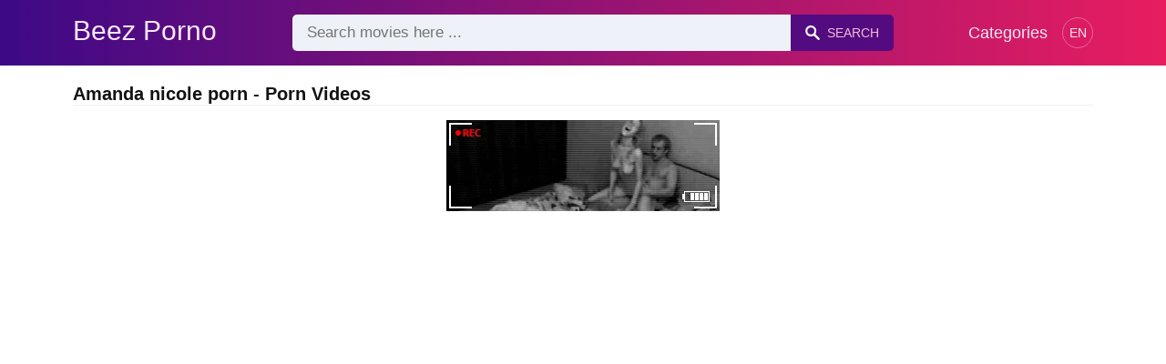

--- FILE ---
content_type: text/html; charset=UTF-8
request_url: https://beezporno.com/search/amanda-nicole-porn
body_size: 7773
content:
<!DOCTYPE html><html lang="en"><head><meta charset="UTF-8"><meta name="viewport" content="width=device-width, initial-scale=1.0"><title>Amanda nicole porn - Porn Videos</title><link rel="dns-prefetch" href="//cdnjs.cloudflare.com"><meta name="description" content="Amanda nicole porn ✅ Best Free Porn In 2026 On BeezPorno ✅ Mexican Nicole's Anal Adventure"><meta name="keywords" content="porn, with, the, movies, fucked, and, sex, her, anime, hentai"><link rel="canonical" href="https://beezporno.com/search/amanda-nicole-porn"><link rel="shortcut icon" type="image/x-icon" href="https://beezporno.com/favicon.ico"><meta property="og:site_name" content="Beez Porno"><style>:root { --body-bg-color: rgb(255, 255, 255); --body-bg-image-properties: repeat center fixed; --body-box-bg-color: rgb(255, 255, 255); --body-color: rgb(18, 18, 18); --body-link-color: rgb(25, 92, 197); --body-title-color: rgb(51, 51, 51); --body-text-color: rgb(86, 86, 86); --header-from-bg-color: hsl(265, 88%, 28%); --header-to-bg-color: rgb(231, 29, 96); --header-link-color: rgb(250, 233, 248); --header-link-hover-color: rgb(255, 255, 255); --header-search-bg-color: rgb(238, 241, 247); --header-search-color: rgb(86, 86, 86); --header-search-btn-bg-color: hsla(265, 88%, 28%, 0.82); --header-search-btn-color: rgb(245, 190, 213); --mob-nav-bg-color: rgba(0, 0, 0, 0.92); --mob-nav-link-bg-color: rgba(136, 9, 62, 0.47); --mob-nav-link-color: rgb(245, 216, 241); --mob-nav-icon-color: #e71d60; --categories-link-bg-color: hsla(265, 88%, 28%, 0.12); --categories-link-color: rgb(78, 54, 64); --categories-link-hover-bg-color: hsla(265, 88%, 28%, 0.23); --movies-link-color: rgb(51, 51, 51); --movies-link-hover-color: rgb(221, 51, 51); --movies-video-bg-color: rgb(255, 255, 255); --pagination-link-bg-color: rgb(222, 222, 222); --pagination-link-color: rgb(30, 70, 127); --pagination-link-hover-bg-color: hsla(265, 88%, 28%, 0.82); --pagination-link-hover-color: rgb(255, 255, 255); --footer-bg-color: rgb(43, 44, 54); --footer-color: rgb(146, 146, 146); --footer-link-color: rgb(179, 179, 179); --footer-link-hover-color: rgb(110, 110, 110); }
body { font-family: Arial, Helvetica, sans-serif !important;}</style><link rel="stylesheet" href="https://beezporno.com/assets/css/style.css?version=202410041623"><link rel="stylesheet" href="https://beezporno.com/assets/css/custom.css?version=202410041623"><script src="https://www.gstatic.com/firebasejs/6.6.1/firebase-app.js"></script><script src="https://www.gstatic.com/firebasejs/6.6.1/firebase-messaging.js"></script><script src="/sixupush.sw.js?version=202410041623"></script></head><body class="siteBody"><header class="siteHeader" id="siteHeader"> <div class="container"> <nav> <div class="flex items-center gap"> <div class="flex items-center justify-between headerLogo"> <span class="mobileIcons"> <span class="menu" id="headerMenuBtn"><img src="/assets/images/menuIconWhite.svg" alt=""></span> </span> <a href="https://beezporno.com/" class="logo"> <strong>Beez Porno</strong> </a> <span class="mobileIcons"> <span class="search" id="headerSearchBtn"><img src="/assets/images/searchIconWhite.svg" alt=""></span> </span> </div> <div class="flex-auto headerSearch" id="headerSearch"> <form method="GET" action="https://beezporno.com/xxx" class="formSearch" id="formSearch"> <input type="hidden" name="prefix" id="prefixQID" value="search"> <input type="text" name="q" id="qID" value="" placeholder="Search movies here ..." class="flex-auto"> <button type="submit"><img src="/assets/images/searchIconWhite.svg" alt="" class="mr1"> <span class="hidden-sm">Search</span></button> </form> </div> <ul class="list-reset headerNav"> <li class="inline-block "> <a href="https://beezporno.com/categories"> Categories </a> </li> </ul> <div class="headerNavSinLangs ml2"> <a href="#" id="sinLangsBtn">EN</a> <div class="nsinlDropdown"> <ul> <li> <a href="https://avoirporno.com/" title="Avoirporno.com" target="_blank" rel="noopener"> <img src="/assets/images/flags/fr.svg" alt=""> FR: AVOIRPORNO.COM </a> </li> <li> <a href="https://terraporno.com/" title="Terraporno.com" target="_blank" rel="noopener"> <img src="/assets/images/flags/it.svg" alt=""> IT: TERRAPORNO.COM </a> </li> <li> <a href="https://comoporno.com/" title="Comoporno.com" target="_blank" rel="noopener"> <img src="/assets/images/flags/es.svg" alt=""> ES: COMOPORNO.COM </a> </li> <li> <a href="https://vonporno.com/" title="Vonporno.com" target="_blank" rel="noopener"> <img src="/assets/images/flags/de.svg" alt=""> DE: VONPORNO.COM </a> </li> </ul> </div> </div> </div> </nav> </div></header><div class="container"> <div class="heading mb2"> <h1 class="fs14 fs20-md txt600">Amanda nicole porn - Porn Videos</h1> </div></div><div class="container"> <div class=""><div class="cxADBlock" data-position="topAdBlock" data-section="search"></div></div></div><div class="container-md mb2"> <div class="videoPlayerBox" id="videoPlayerBox"> <div class="videoPlayerADBox" id="videoPlayerADBox"> <div class="videoPlayerFrame playerAdBlock flex items-stretch mb1" id="videoPlayerFrame"> <iframe src="https://beezporno.com/player/mexican-nicole-s-anal-adventure" allowfullscreen></iframe> </div> <div class="videoPlayerAD" id="videoPlayerAD"> <div class="vpadTop"> <div class="vpadTopText">This AD can be skipped <span class="playerAdTimeHide">in <span class="playerAdSeconds">??</span> seconds</span> ...</div> </div> <div class="vpadBot"> <div class="vpadBotSkip playerCloseBtn"> <div class="vpadBotSkipPreview"> <img src="https://beezporno.com/storage/movies/202501/07/mexican-nicole-s-anal-adventure-orig.jpg" alt=""> </div> <div class="vpadBotSkipText">Skip AD &nbsp; <span>&#9658;</span></div> </div> </div> </div> </div> <div class="videoDetails"></div> </div></div><div class="container"> <div class="clearfix mxn2 moviesList"> <div class="sm-col sm-col-6 md-col-4 lg-col-3 xl-col-2 px2"> <div class="mlItem"> <a href="https://beezporno.com/mexican-nicole-s-anal-adventure" title="Mexican Nicole's Anal Adventure" class="image"> <img src="https://beezporno.com/storage/movies/202501/07/mexican-nicole-s-anal-adventure-thumb.jpg" alt="Mexican Nicole's Anal Adventure" class="" width="360" height="135"> <span class="badge quality">HD</span> <span class="badge duration">10:10</span> </a> <div class="text fs14"> <span class="title">Mexican Nicole's Anal Adventure</span> <span class="views fs12"> &nbsp; </span> <span class="clearfix"></span> </div> </div> <div class="mlDesc fs14"> <p>Nicole from Mexico takes her first anal experience to the next level with raw &hellip;</p> </div> </div> <div class="sm-col sm-col-6 md-col-4 lg-col-3 xl-col-2 px2"> <div class="mlItem"> <a href="https://beezporno.com/naughty-lesbian-teens-nicole-aniston-lea-lexis-in-hot-camera-play" title="Naughty Lesbian Teens Nicole Aniston &amp; Lea Lexis in Hot Camera Play" class="image"> <img src="https://beezporno.com/storage/movies/202408/14/naughty-lesbian-teens-nicole-aniston-lea-lexis-in-hot-camera-play-thumb.jpg" alt="Naughty Lesbian Teens Nicole Aniston &amp; Lexis Camera Play" class="" width="360" height="135"> <span class="badge duration">05:10</span> </a> <div class="text fs14"> <span class="title">Naughty Lesbian Teens Nicole Aniston &amp; Lea Lexis in Hot Camera Play</span> <span class="views fs12"> &nbsp; </span> <span class="clearfix"></span> </div> </div> <div class="mlDesc fs14"> <p>Watch Nicole Aniston and Lea Lexis, two horny teen beauties, as they engage in &hellip;</p> </div> </div> <div class="sm-col sm-col-6 md-col-4 lg-col-3 xl-col-2 px2"> <div class="mlItem"> <a href="https://beezporno.com/adrianna-nicole-s-wild-threesome-adventure" title="Adrianna Nicole's Wild Threesome Adventure" class="image"> <img src="https://beezporno.com/storage/movies/202408/14/adrianna-nicole-s-wild-threesome-adventure-thumb.jpg" alt="Adrianna Nicole's Wild Threesome Adventure" class="" width="360" height="135"> <span class="badge quality">HD</span> <span class="badge duration">24:10</span> </a> <div class="text fs14"> <span class="title">Adrianna Nicole's Wild Threesome Adventure</span> <span class="views fs12"> &nbsp; </span> <span class="clearfix"></span> </div> </div> <div class="mlDesc fs14"> <p>Adrianna Nicole stars in a steamy threesome scene from 'Working Girls II'. Set &hellip;</p> </div> </div> <div class="sm-col sm-col-6 md-col-4 lg-col-3 xl-col-2 px2"> <div class="mlItem"> <a href="https://beezporno.com/a-porn-blonde-like-this-deserves-to-play-in-a-porn-movie" title="A porn blonde like this deserves to play in a porn movie." class="image"> <img data-src="https://beezporno.com/storage/movies/202405/17/a-porn-blonde-like-this-deserves-to-play-in-a-porn-movie-thumb.jpg" alt="porn blonde like this deserves play porn movie." class="lozad" width="360" height="135"> <span class="badge quality">HD</span> <span class="badge duration">06:13</span> </a> <div class="text fs14"> <span class="title">A porn blonde like this deserves to play in a porn movie.</span> <span class="views fs12"> &nbsp; </span> <span class="clearfix"></span> </div> </div> <div class="mlDesc fs14"> <p>The porn blonde takes lessons from a porn movie actor how she should fuck &hellip;</p> </div> </div> <div class="sm-col sm-col-6 md-col-4 lg-col-3 xl-col-2 px2"> <div class="mlItem"> <a href="https://beezporno.com/porn-with-elves-and-other-characters-in-a-hd-porn-cartoon" title="Porn with elves and other characters in a Hd porn cartoon" class="image"> <img data-src="https://beezporno.com/storage/movies/202204/13/porn-with-elves-and-other-characters-in-a-hd-porn-cartoon-thumb.jpg" alt="Porn with elves other characters porn cartoon" class="lozad" width="360" height="135"> <span class="badge quality">HD</span> <span class="badge duration">03:05</span> </a> <div class="text fs14"> <span class="title">Porn with elves and other characters in a Hd porn cartoon</span> <span class="views fs12"> &nbsp; </span> <span class="clearfix"></span> </div> </div> <div class="mlDesc fs14"> <p>Porn with elves and other characters in a Hd porn cartoon &hellip;</p> </div> </div> <div class="sm-col sm-col-6 md-col-4 lg-col-3 xl-col-2 px2"> <div class="mlItem"> <a href="https://beezporno.com/porn-porn-with-a-latina-with-big-ass" title="Porn porn with a latina with big ass" class="image"> <img data-src="https://beezporno.com/storage/movies/202402/07/porn-porn-with-a-latina-with-big-ass-thumb.jpg" alt="Porn porn with latina with" class="lozad" width="360" height="135"> <span class="badge quality">HD</span> <span class="badge duration">06:52</span> </a> <div class="text fs14"> <span class="title">Porn porn with a latina with big ass</span> <span class="views fs12"> &nbsp; </span> <span class="clearfix"></span> </div> </div> <div class="mlDesc fs14"> <p>A Latina with a big ass is fucked in the back by a man with a big cock. After &hellip;</p> </div> </div> <div class="sm-col sm-col-6 md-col-4 lg-col-3 xl-col-2 px2"> <div class="mlItem"> <a href="https://beezporno.com/hentai-gang-bang-hardcore-porn-movies-hentai-porn-movies" title="Hentai gang bang - Hardcore porn movies - Hentai porn movies" class="image"> <img data-src="https://beezporno.com/storage/movies/202205/25/hentai-gang-bang-hardcore-porn-movies-hentai-porn-movies-thumb.jpg" alt="Hentai gang bang Hardcore porn movies Hentai porn movies" class="lozad" width="360" height="135"> <span class="badge quality">HD</span> <span class="badge duration">14:15</span> </a> <div class="text fs14"> <span class="title">Hentai gang bang - Hardcore porn movies - Hentai porn movies</span> <span class="views fs12"> &nbsp; </span> <span class="clearfix"></span> </div> </div> <div class="mlDesc fs14"> <p> &hellip;</p> </div> </div> <div class="sm-col sm-col-6 md-col-4 lg-col-3 xl-col-2 px2"> <div class="mlItem"> <a href="https://beezporno.com/oral-and-anal-sex-with-porn-student-in-the-bedroom-on-porn-hub" title="Oral and anal sex with porn student in the bedroom on Porn Hub" class="image"> <img data-src="https://beezporno.com/storage/movies/202110/29/oral-and-anal-sex-with-porn-student-in-the-bedroom-on-porn-hub-thumb.jpg" alt="Oral anal with porn student bedroom Porn" class="lozad" width="360" height="135"> <span class="badge quality">HD</span> <span class="badge duration">07:04</span> </a> <div class="text fs14"> <span class="title">Oral and anal sex with porn student in the bedroom on Porn Hub</span> <span class="views fs12"> &nbsp; </span> <span class="clearfix"></span> </div> </div> <div class="mlDesc fs14"> <p>Pornhub.com xxx filming with an 18-year-old Romanian teenager who sucks cock &hellip;</p> </div> </div> <div class="sm-col sm-col-6 md-col-4 lg-col-3 xl-col-2 px2"> <div class="mlItem"> <a href="https://beezporno.com/casting-porn-with-two-porn-pussies" title="Casting porn with two porn pussies" class="image"> <img data-src="https://beezporno.com/storage/movies/202110/13/casting-porn-with-two-porn-pussies-thumb.jpg" alt="Casting porn with porn pussies Amanda nicole porn" class="lozad" width="360" height="135"> <span class="badge quality">HD</span> <span class="badge duration">06:22</span> </a> <div class="text fs14"> <span class="title">Casting porn with two porn pussies</span> <span class="views fs12"> &nbsp; </span> <span class="clearfix"></span> </div> </div> <div class="mlDesc fs14"> <p>Amateur Romanian has threesome at casting and fucks ass with boss Threesome with &hellip;</p> </div> </div> <div class="sm-col sm-col-6 md-col-4 lg-col-3 xl-col-2 px2"> <div class="mlItem"> <a href="https://beezporno.com/porn-movies-with-a-chinese-woman-penetrating-the-couch" title="Porn movies with a Chinese woman penetrating the couch" class="image"> <img data-src="https://beezporno.com/storage/movies/202306/23/porn-movies-with-a-chinese-woman-penetrating-the-couch-thumb.jpg" alt="Porn movies with Chinese woman penetrating couch" class="lozad" width="360" height="135"> <span class="badge quality">HD</span> <span class="badge duration">12:21</span> </a> <div class="text fs14"> <span class="title">Porn movies with a Chinese woman penetrating the couch</span> <span class="views fs12"> &nbsp; </span> <span class="clearfix"></span> </div> </div> <div class="mlDesc fs14"> <p>Compilation of porn sequences with famous actresses who have big ass Porn &hellip;</p> </div> </div> <div class="sm-col sm-col-6 md-col-4 lg-col-3 xl-col-2 px2"> <div class="mlItem"> <a href="https://beezporno.com/porn-movies-with-good-milfs-sucking-on-her-knees" title="Porn movies with good milfs sucking on her knees" class="image"> <img data-src="https://beezporno.com/storage/movies/202108/17/porn-movies-with-good-milfs-sucking-on-her-knees-thumb.jpg" alt="Porn movies with good milfs sucking knees" class="lozad" width="360" height="135"> <span class="badge quality">HD</span> <span class="badge duration">43:39</span> </a> <div class="text fs14"> <span class="title">Porn movies with good milfs sucking on her knees</span> <span class="views fs12"> &nbsp; </span> <span class="clearfix"></span> </div> </div> <div class="mlDesc fs14"> <p>Sensational porn movies with silicone milfs sucking her cool in the knees and &hellip;</p> </div> </div> <div class="sm-col sm-col-6 md-col-4 lg-col-3 xl-col-2 px2"> <div class="mlItem"> <a href="https://beezporno.com/milf-porn-with-beautiful-tits-shows-off-their-shapes" title="Milf porn with beautiful tits shows off their shapes" class="image"> <img data-src="https://beezporno.com/storage/movies/202104/28/milf-porn-with-beautiful-tits-shows-off-their-shapes-thumb.jpg" alt="Milf porn with beautiful tits shows their shapes" class="lozad" width="360" height="135"> <span class="badge quality">HD</span> <span class="badge duration">11:40</span> </a> <div class="text fs14"> <span class="title">Milf porn with beautiful tits shows off their shapes</span> <span class="views fs12"> &nbsp; </span> <span class="clearfix"></span> </div> </div> <div class="mlDesc fs14"> <p>Porn movie with a porn granny who wants her nephew's cock and has her full share &hellip;</p> </div> </div> <div class="sm-col sm-col-6 md-col-4 lg-col-3 xl-col-2 px2"> <div class="mlItem"> <a href="https://beezporno.com/group-sex-party-with-two-porn-teenagers" title="Group sex party with two porn teenagers" class="image"> <img data-src="https://beezporno.com/storage/movies/202409/03/group-sex-party-with-two-porn-teenagers-thumb.jpg" alt="Group party with porn teenagers" class="lozad" width="360" height="135"> <span class="badge quality">HD</span> <span class="badge duration">24:57</span> </a> <div class="text fs14"> <span class="title">Group sex party with two porn teenagers</span> <span class="views fs12"> &nbsp; </span> <span class="clearfix"></span> </div> </div> <div class="mlDesc fs14"> <p>Xxx video with two good cock cousins ​​in which she is brutally regulated in &hellip;</p> </div> </div> <div class="sm-col sm-col-6 md-col-4 lg-col-3 xl-col-2 px2"> <div class="mlItem"> <a href="https://beezporno.com/hentai-porn-with-a-media-assistant-fucked-in-the-back" title="Hentai porn with a media assistant fucked in the back" class="image"> <img data-src="https://beezporno.com/storage/movies/202408/21/hentai-porn-with-a-media-assistant-fucked-in-the-back-thumb.jpg" alt="Hentai porn with media assistant fucked back" class="lozad" width="360" height="135"> <span class="badge quality">HD</span> <span class="badge duration">21:50</span> </a> <div class="text fs14"> <span class="title">Hentai porn with a media assistant fucked in the back</span> <span class="views fs12"> &nbsp; </span> <span class="clearfix"></span> </div> </div> <div class="mlDesc fs14"> <p>Hentai porn with a media assistant fucked in the back in the pussy until orgasm &hellip;</p> </div> </div> <div class="sm-col sm-col-6 md-col-4 lg-col-3 xl-col-2 px2"> <div class="mlItem"> <a href="https://beezporno.com/seka-s-wild-ride-a-mature-porn-star-s-passionate-performance" title="Seka's Wild Ride: A Mature Porn Star's Passionate Performance" class="image"> <img data-src="https://beezporno.com/storage/movies/202408/14/seka-s-wild-ride-a-mature-porn-star-s-passionate-performance-thumb.jpg" alt="Seka's Wild Ride: Mature Porn Star's Passionate Performance" class="lozad" width="360" height="135"> <span class="badge quality">HD</span> <span class="badge duration">10:28</span> </a> <div class="text fs14"> <span class="title">Seka's Wild Ride: A Mature Porn Star's Passionate Performance</span> <span class="views fs12"> &nbsp; </span> <span class="clearfix"></span> </div> </div> <div class="mlDesc fs14"> <p>Seka Black delivers an unforgettable performance in this steamy porn movie &hellip;</p> </div> </div> <div class="sm-col sm-col-6 md-col-4 lg-col-3 xl-col-2 px2"> <div class="mlItem"> <a href="https://beezporno.com/fuck-porn-with-elsa-and-ana-in-a-xxx-anime" title="Fuck porn with Elsa and Ana in a xxx anime" class="image"> <img data-src="https://beezporno.com/storage/movies/202407/22/fuck-porn-with-elsa-and-ana-in-a-xxx-anime-thumb.jpg" alt="Fuck porn with Elsa anime" class="lozad" width="360" height="135"> <span class="badge quality">HD</span> <span class="badge duration">09:17</span> </a> <div class="text fs14"> <span class="title">Fuck porn with Elsa and Ana in a xxx anime</span> <span class="views fs12"> &nbsp; </span> <span class="clearfix"></span> </div> </div> <div class="mlDesc fs14"> <p>Porn compilation with Elsa and Ana from Frozen fucked in a 3D porn Hentai. 3d &hellip;</p> </div> </div> <div class="sm-col sm-col-6 md-col-4 lg-col-3 xl-col-2 px2"> <div class="mlItem"> <a href="https://beezporno.com/anal-sex-like-in-porn-movies-with-an-amateur" title="Anal sex like in porn movies with an amateur" class="image"> <img data-src="https://beezporno.com/storage/movies/202406/26/anal-sex-like-in-porn-movies-with-an-amateur-thumb.jpg" alt="Anal like porn movies with amateur" class="lozad" width="360" height="135"> <span class="badge quality">HD</span> <span class="badge duration">12:00</span> </a> <div class="text fs14"> <span class="title">Anal sex like in porn movies with an amateur</span> <span class="views fs12"> &nbsp; </span> <span class="clearfix"></span> </div> </div> <div class="mlDesc fs14"> <p>Anal sex like in porn movies with a perverted brunette who screams pleasure &hellip;</p> </div> </div> <div class="sm-col sm-col-6 md-col-4 lg-col-3 xl-col-2 px2"> <div class="mlItem"> <a href="https://beezporno.com/porn-movies-with-latin-women-sucking-her-grade-10" title="Porn movies with latin women sucking her grade 10" class="image"> <img data-src="https://beezporno.com/storage/movies/202405/17/porn-movies-with-latin-women-sucking-her-grade-10-thumb.jpg" alt="Porn movies with latin women sucking grade 10" class="lozad" width="360" height="135"> <span class="badge duration">11:11</span> </a> <div class="text fs14"> <span class="title">Porn movies with latin women sucking her grade 10</span> <span class="views fs12"> &nbsp; </span> <span class="clearfix"></span> </div> </div> <div class="mlDesc fs14"> <p>Mix of porn movies with latin women in which she sucks a grade of 10 and they &hellip;</p> </div> </div> <div class="col col-12 px2"> <div class=""><div class="cxADBlock" data-position="inListAdBlock" data-section="search"></div></div> </div> <div class="sm-col sm-col-6 md-col-4 lg-col-3 xl-col-2 px2"> <div class="mlItem"> <a href="https://beezporno.com/mix-of-porn-movies-with-pussies-that-are-regular-in-the-ass" title="Mix of porn movies with pussies that are regular in the ass" class="image"> <img data-src="https://beezporno.com/storage/movies/202404/30/mix-of-porn-movies-with-pussies-that-are-regular-in-the-ass-thumb.jpg" alt="porn movies with pussies that regular" class="lozad" width="360" height="135"> <span class="badge quality">HD</span> <span class="badge duration">20:49</span> </a> <div class="text fs14"> <span class="title">Mix of porn movies with pussies that are regular in the ass</span> <span class="views fs12"> &nbsp; </span> <span class="clearfix"></span> </div> </div> <div class="mlDesc fs14"> <p>A super anal fuck with a big tits latin brunette who is fucked in the ass by a &hellip;</p> </div> </div> <div class="sm-col sm-col-6 md-col-4 lg-col-3 xl-col-2 px2"> <div class="mlItem"> <a href="https://beezporno.com/porn-mom-with-big-tits-is-fucked-in-hard-positions-by-a-minor" title="Porn mom with big tits is fucked in hard positions by a minor" class="image"> <img data-src="https://beezporno.com/storage/movies/202404/26/porn-mom-with-big-tits-is-fucked-in-hard-positions-by-a-minor-thumb.jpg" alt="Porn with tits fucked hard positions minor" class="lozad" width="360" height="135"> <span class="badge quality">HD</span> <span class="badge duration">05:32</span> </a> <div class="text fs14"> <span class="title">Porn mom with big tits is fucked in hard positions by a minor</span> <span class="views fs12"> &nbsp; </span> <span class="clearfix"></span> </div> </div> <div class="mlDesc fs14"> <p>Porn movie with a sexy mom who teaches her how to suck cock properly and how to &hellip;</p> </div> </div> <div class="sm-col sm-col-6 md-col-4 lg-col-3 xl-col-2 px2"> <div class="mlItem"> <a href="https://beezporno.com/students-are-fucked-like-in-porn-movies-by-a-pervert" title="Students are fucked like in porn movies by a pervert" class="image"> <img data-src="https://beezporno.com/storage/movies/202403/02/students-are-fucked-like-in-porn-movies-by-a-pervert-thumb.jpg" alt="Students fucked like porn movies pervert" class="lozad" width="360" height="135"> <span class="badge quality">HD</span> <span class="badge duration">32:48</span> </a> <div class="text fs14"> <span class="title">Students are fucked like in porn movies by a pervert</span> <span class="views fs12"> &nbsp; </span> <span class="clearfix"></span> </div> </div> <div class="mlDesc fs14"> <p>Legal Porn -Meg Magic 4 on 1 Porn movie with two students who love strong &hellip;</p> </div> </div> <div class="sm-col sm-col-6 md-col-4 lg-col-3 xl-col-2 px2"> <div class="mlItem"> <a href="https://beezporno.com/asian-milf-and-stepson-in-a-sex-porn-game" title="Asian milf and stepson in a sex porn game" class="image"> <img data-src="https://beezporno.com/storage/movies/202309/28/asian-milf-and-stepson-in-a-sex-porn-game-thumb.jpg" alt="Asian milf stepson porn game" class="lozad" width="360" height="135"> <span class="badge quality">HD</span> <span class="badge duration">10:05</span> </a> <div class="text fs14"> <span class="title">Asian milf and stepson in a sex porn game</span> <span class="views fs12"> &nbsp; </span> <span class="clearfix"></span> </div> </div> <div class="mlDesc fs14"> <p>A fuck like in porn movies with a mature Asian seduced and fucked in the &hellip;</p> </div> </div> <div class="sm-col sm-col-6 md-col-4 lg-col-3 xl-col-2 px2"> <div class="mlItem"> <a href="https://beezporno.com/fuck-between-the-porn-student-and-the-chemistry-teacher" title="Fuck between the porn student and the chemistry teacher" class="image"> <img data-src="https://beezporno.com/storage/movies/202309/22/fuck-between-the-porn-student-and-the-chemistry-teacher-thumb.jpg" alt="Fuck between porn student chemistry teacher" class="lozad" width="360" height="135"> <span class="badge duration">00:25</span> </a> <div class="text fs14"> <span class="title">Fuck between the porn student and the chemistry teacher</span> <span class="views fs12"> &nbsp; </span> <span class="clearfix"></span> </div> </div> <div class="mlDesc fs14"> <p>Sex like in porn movies with a schoolgirl who seduces her teacher. The man &hellip;</p> </div> </div> <div class="sm-col sm-col-6 md-col-4 lg-col-3 xl-col-2 px2"> <div class="mlItem"> <a href="https://beezporno.com/hentai-porn-with-little-schoolgirls-fucked" title="Hentai porn with little schoolgirls fucked" class="image"> <img data-src="https://beezporno.com/storage/movies/202309/07/hentai-porn-with-little-schoolgirls-fucked-thumb.jpg" alt="Hentai porn with little schoolgirls fucked" class="lozad" width="360" height="135"> <span class="badge quality">HD</span> <span class="badge duration">17:36</span> </a> <div class="text fs14"> <span class="title">Hentai porn with little schoolgirls fucked</span> <span class="views fs12"> &nbsp; </span> <span class="clearfix"></span> </div> </div> <div class="mlDesc fs14"> <p>An exciting hentai porn with schoolgirls fucked in the hottest online porn &hellip;</p> </div> </div> <div class="sm-col sm-col-6 md-col-4 lg-col-3 xl-col-2 px2"> <div class="mlItem"> <a href="https://beezporno.com/anal-sex-worthy-of-porn-movies-with-two-amateurs" title="Anal sex worthy of porn movies with two amateurs" class="image"> <img data-src="https://beezporno.com/storage/movies/202308/27/anal-sex-worthy-of-porn-movies-with-two-amateurs-thumb.jpg" alt="Anal worthy porn movies with amateurs" class="lozad" width="360" height="135"> <span class="badge duration">18:10</span> </a> <div class="text fs14"> <span class="title">Anal sex worthy of porn movies with two amateurs</span> <span class="views fs12"> &nbsp; </span> <span class="clearfix"></span> </div> </div> <div class="mlDesc fs14"> <p>Anal sex worthy of porn movies with two amateurs who fuck wild like in porn &hellip;</p> </div> </div> <div class="sm-col sm-col-6 md-col-4 lg-col-3 xl-col-2 px2"> <div class="mlItem"> <a href="https://beezporno.com/the-porn-secretary-cleans-the-office-naked" title="The porn secretary cleans the office naked" class="image"> <img data-src="https://beezporno.com/storage/movies/202307/11/the-porn-secretary-cleans-the-office-naked-thumb.jpg" alt="porn secretary cleans office naked" class="lozad" width="360" height="135"> <span class="badge duration">07:17</span> </a> <div class="text fs14"> <span class="title">The porn secretary cleans the office naked</span> <span class="views fs12"> &nbsp; </span> <span class="clearfix"></span> </div> </div> <div class="mlDesc fs14"> <p>Porn movie with a porn secretary cleaning the office naked to see her boss and &hellip;</p> </div> </div> <div class="sm-col sm-col-6 md-col-4 lg-col-3 xl-col-2 px2"> <div class="mlItem"> <a href="https://beezporno.com/porn-students-satisfy-your-biggest-lesbian-fantasies" title="Porn students satisfy your biggest lesbian fantasies" class="image"> <img data-src="https://beezporno.com/storage/movies/202307/10/porn-students-satisfy-your-biggest-lesbian-fantasies-thumb.jpg" alt="Porn students satisfy your biggest lesbian fantasies" class="lozad" width="360" height="135"> <span class="badge quality">HD</span> <span class="badge duration">10:01</span> </a> <div class="text fs14"> <span class="title">Porn students satisfy your biggest lesbian fantasies</span> <span class="views fs12"> &nbsp; </span> <span class="clearfix"></span> </div> </div> <div class="mlDesc fs14"> <p>Sex in the bedroom with two teenage virgin lesbians who kiss passionately then &hellip;</p> </div> </div> <div class="sm-col sm-col-6 md-col-4 lg-col-3 xl-col-2 px2"> <div class="mlItem"> <a href="https://beezporno.com/group-porn-with-2-good-black-dicks" title="Group porn with 2 good black dicks" class="image"> <img data-src="https://beezporno.com/storage/movies/202307/06/group-porn-with-2-good-black-dicks-thumb.jpg" alt="Group porn with 2 good black dicks Amanda nicole porn" class="lozad" width="360" height="135"> <span class="badge quality">HD</span> <span class="badge duration">09:00</span> </a> <div class="text fs14"> <span class="title">Group porn with 2 good black dicks</span> <span class="views fs12"> &nbsp; </span> <span class="clearfix"></span> </div> </div> <div class="mlDesc fs14"> <p>Porn movie with 2 good black sluts who are fucked in the ass and pussy in &hellip;</p> </div> </div> <div class="sm-col sm-col-6 md-col-4 lg-col-3 xl-col-2 px2"> <div class="mlItem"> <a href="https://beezporno.com/porn-movies-with-regular-milfs-on-the-back" title="Porn movies with regular milfs on the back" class="image"> <img data-src="https://beezporno.com/storage/movies/202307/03/porn-movies-with-regular-milfs-on-the-back-thumb.jpg" alt="Porn movies with regular milfs back" class="lozad" width="360" height="135"> <span class="badge quality">HD</span> <span class="badge duration">10:30</span> </a> <div class="text fs14"> <span class="title">Porn movies with regular milfs on the back</span> <span class="views fs12"> &nbsp; </span> <span class="clearfix"></span> </div> </div> <div class="mlDesc fs14"> <p>Compilation of porn movies with regular milfs in all positions Porn movies with &hellip;</p> </div> </div> <div class="sm-col sm-col-6 md-col-4 lg-col-3 xl-col-2 px2"> <div class="mlItem"> <a href="https://beezporno.com/anime-porn-with-a-blonde-fucked-in-the-back" title="Anime Porn with a blonde fucked in the back" class="image"> <img data-src="https://beezporno.com/storage/movies/202306/29/anime-porn-with-a-blonde-fucked-in-the-back-thumb.jpg" alt="Anime Porn with blonde fucked back" class="lozad" width="360" height="135"> <span class="badge quality">HD</span> <span class="badge duration">11:28</span> </a> <div class="text fs14"> <span class="title">Anime Porn with a blonde fucked in the back</span> <span class="views fs12"> &nbsp; </span> <span class="clearfix"></span> </div> </div> <div class="mlDesc fs14"> <p>Anime Porn Hd with a blonde fucked on the back by a man after giving him a &hellip;</p> </div> </div> <div class="sm-col sm-col-6 md-col-4 lg-col-3 xl-col-2 px2"> <div class="mlItem"> <a href="https://beezporno.com/porn-anime-with-elsa-and-ana-fucked-by-a-monster" title="Porn anime with Elsa and Ana fucked by a monster" class="image"> <img data-src="https://beezporno.com/storage/movies/202305/31/porn-anime-with-elsa-and-ana-fucked-by-a-monster-thumb.jpg" alt="Porn anime with Elsa fucked monster" class="lozad" width="360" height="135"> <span class="badge quality">HD</span> <span class="badge duration">02:20</span> </a> <div class="text fs14"> <span class="title">Porn anime with Elsa and Ana fucked by a monster</span> <span class="views fs12"> &nbsp; </span> <span class="clearfix"></span> </div> </div> <div class="mlDesc fs14"> <p>Hentai porn video with elsa and ana fucked by a monster in an hd porn anime &hellip;</p> </div> </div> <div class="sm-col sm-col-6 md-col-4 lg-col-3 xl-col-2 px2"> <div class="mlItem"> <a href="https://beezporno.com/porn-teen-breaks-her-pussy-with-her-boyfriend" title="Porn teen breaks her pussy with her boyfriend" class="image"> <img data-src="https://beezporno.com/storage/movies/202305/21/porn-teen-breaks-her-pussy-with-her-boyfriend-thumb.jpg" alt="Porn teen breaks pussy with boyfriend" class="lozad" width="360" height="135"> <span class="badge quality">HD</span> <span class="badge duration">05:46</span> </a> <div class="text fs14"> <span class="title">Porn teen breaks her pussy with her boyfriend</span> <span class="views fs12"> &nbsp; </span> <span class="clearfix"></span> </div> </div> <div class="mlDesc fs14"> <p>Porn video with a young brunette good cock with hard meat doing paws Long &hellip;</p> </div> </div> <div class="sm-col sm-col-6 md-col-4 lg-col-3 xl-col-2 px2"> <div class="mlItem"> <a href="https://beezporno.com/porn-with-a-horny-mom-riding-her-son" title="Porn with a horny mom riding her son" class="image"> <img data-src="https://beezporno.com/storage/movies/202305/19/porn-with-a-horny-mom-riding-her-son-thumb.jpg" alt="Porn with horny riding Amanda nicole porn" class="lozad" width="360" height="135"> <span class="badge quality">HD</span> <span class="badge duration">06:15</span> </a> <div class="text fs14"> <span class="title">Porn with a horny mom riding her son</span> <span class="views fs12"> &nbsp; </span> <span class="clearfix"></span> </div> </div> <div class="mlDesc fs14"> <p>Porn with a horny mom with big tits riding her teenage son who climbs after &hellip;</p> </div> </div> <div class="sm-col sm-col-6 md-col-4 lg-col-3 xl-col-2 px2"> <div class="mlItem"> <a href="https://beezporno.com/porn-anime-with-elsa-and-ana-fucked" title="Porn anime with Elsa and Ana fucked" class="image"> <img data-src="https://beezporno.com/storage/movies/202211/13/porn-anime-with-elsa-and-ana-fucked-thumb.jpg" alt="Porn anime with Elsa fucked Amanda nicole porn" class="lozad" width="360" height="135"> <span class="badge quality">HD</span> <span class="badge duration">01:47</span> </a> <div class="text fs14"> <span class="title">Porn anime with Elsa and Ana fucked</span> <span class="views fs12"> &nbsp; </span> <span class="clearfix"></span> </div> </div> <div class="mlDesc fs14"> <p>Porn anime with Elsa and Ana fucked in a Hentai xxx porn cartoon &hellip;</p> </div> </div> <div class="sm-col sm-col-6 md-col-4 lg-col-3 xl-col-2 px2"> <div class="mlItem"> <a href="https://beezporno.com/the-porn-actress-sits-doggystyle-in-the-bedroom" title="The porn actress sits doggystyle in the bedroom" class="image"> <img data-src="https://beezporno.com/storage/movies/202207/25/the-porn-actress-sits-doggystyle-in-the-bedroom-thumb.jpg" alt="porn actress sits doggystyle bedroom Amanda nicole porn" class="lozad" width="360" height="135"> <span class="badge quality">HD</span> <span class="badge duration">06:15</span> </a> <div class="text fs14"> <span class="title">The porn actress sits doggystyle in the bedroom</span> <span class="views fs12"> &nbsp; </span> <span class="clearfix"></span> </div> </div> <div class="mlDesc fs14"> <p>Xxx video with a brunette porn movie actress in which she sits doggystyle in the &hellip;</p> </div> </div> <div class="sm-col sm-col-6 md-col-4 lg-col-3 xl-col-2 px2"> <div class="mlItem"> <a href="https://beezporno.com/porn-filming-with-ioana-sucking-cock" title="Porn filming with Ioana sucking cock" class="image"> <img data-src="https://beezporno.com/storage/movies/202207/17/porn-filming-with-ioana-sucking-cock-thumb.jpg" alt="Porn filming with Ioana sucking cock" class="lozad" width="360" height="135"> <span class="badge duration">16:16</span> </a> <div class="text fs14"> <span class="title">Porn filming with Ioana sucking cock</span> <span class="views fs12"> &nbsp; </span> <span class="clearfix"></span> </div> </div> <div class="mlDesc fs14"> <p>Porn filming with Ioana secretly filmed sucking the cock of an individual who &hellip;</p> </div> </div> </div> </div><div class="container"> <div class="searchRelated center py2"> <a href="https://beezporno.com/search/milking-porn">milking porn</a> <a href="https://beezporno.com/search/avengers-porn">avengers porn</a> <a href="https://beezporno.com/search/new-porn-stars">new porn stars</a> <a href="https://beezporno.com/search/anime-rape-porn">anime rape porn</a> <a href="https://beezporno.com/search/best-porn-ever">best porn ever</a> </div> <div class="searchRelated center pb2"> <a href="https://beezporno.com/search/talia-amanda-porn">talia amanda porn</a> <a href="https://beezporno.com/search/amanda-white-porn">amanda white porn</a> <a href="https://beezporno.com/search/amanda-hill-porn">amanda hill porn</a> <a href="https://beezporno.com/search/amanda-powers-porn">amanda powers porn</a> <a href="https://beezporno.com/search/amanda-marie-porn">amanda marie porn</a> <a href="https://beezporno.com/search/amanda-sagaz-porn">amanda sagaz porn</a> <a href="https://beezporno.com/search/amanda-miller-porn">amanda miller porn</a> <a href="https://beezporno.com/search/amanda-toy-porn">amanda toy porn</a> <a href="https://beezporno.com/search/amanda-cerny-porn">amanda cerny porn</a> <a href="https://beezporno.com/search/amanda-seyfried-blowjob">amanda seyfried blowjob</a> </div></div><div class="container"> <div class=""><div class="cxADBlock" data-position="bottomAdBlock" data-section="search"></div></div></div> <div class="mobNav" id="mobNav"> <div class="mobNavBox"> <span class="close right md-hide lg-hide" id="mobNavCloseBtn"><img src="/assets/images/closeIconWhite.svg" alt="" class=""></span> <a href="https://beezporno.com/" class="logo md-hide lg-hide"> <strong>Beez Porno</strong> </a> <div class="container-md mt3"> <div class="clearfix categsList mxn1"> <div class="mobNavSinLangs mx1 mb1"> <a href="#" class="flex items-center fs15 fs16-md" id="mobSinLangsBtn"> <strong class="block txt400">Lang</strong> <img src="/assets/images/flags/en.svg" alt=""> </a> <div class="mobNavSLinks"> <ul> <li> <a href="https://avoirporno.com/" title="Avoirporno.com" target="_blank" rel="noopener"> <span>FR: AVOIRPORNO.COM</span> <img src="/assets/images/flags/fr.svg" alt=""> </a> </li> <li> <a href="https://terraporno.com/" title="Terraporno.com" target="_blank" rel="noopener"> <span>IT: TERRAPORNO.COM</span> <img src="/assets/images/flags/it.svg" alt=""> </a> </li> <li> <a href="https://comoporno.com/" title="Comoporno.com" target="_blank" rel="noopener"> <span>ES: COMOPORNO.COM</span> <img src="/assets/images/flags/es.svg" alt=""> </a> </li> <li> <a href="https://vonporno.com/" title="Vonporno.com" target="_blank" rel="noopener"> <span>DE: VONPORNO.COM</span> <img src="/assets/images/flags/de.svg" alt=""> </a> </li> </ul> </div> </div> <div class="md-col md-col-4 lg-col-3 xl-col-2 px1 mb1"> <a href="https://beezporno.com/porn-videos/amateur" class="flex items-center fs15 fs16-md" title=" Amateur"> <i class="xs-hide sm-hide">&#128193;</i> <strong class="txt400 flex-auto">Amateur</strong> <span class="count fs11 fs12-md xs-hide sm-hide">2.659</span> </a> </div> <div class="md-col md-col-4 lg-col-3 xl-col-2 px1 mb1"> <a href="https://beezporno.com/porn-videos/anal" class="flex items-center fs15 fs16-md" title=" Anal"> <i class="xs-hide sm-hide">&#128193;</i> <strong class="txt400 flex-auto">Anal</strong> <span class="count fs11 fs12-md xs-hide sm-hide">1.519</span> </a> </div> <div class="md-col md-col-4 lg-col-3 xl-col-2 px1 mb1"> <a href="https://beezporno.com/porn-videos/arab" class="flex items-center fs15 fs16-md" title=" Arab"> <i class="xs-hide sm-hide">&#128193;</i> <strong class="txt400 flex-auto">Arab</strong> <span class="count fs11 fs12-md xs-hide sm-hide">10</span> </a> </div> <div class="md-col md-col-4 lg-col-3 xl-col-2 px1 mb1"> <a href="https://beezporno.com/porn-videos/asian" class="flex items-center fs15 fs16-md" title=" Asian"> <i class="xs-hide sm-hide">&#128193;</i> <strong class="txt400 flex-auto">Asian</strong> <span class="count fs11 fs12-md xs-hide sm-hide">347</span> </a> </div> <div class="md-col md-col-4 lg-col-3 xl-col-2 px1 mb1"> <a href="https://beezporno.com/porn-videos/bdsm" class="flex items-center fs15 fs16-md" title=" BDSM"> <i class="xs-hide sm-hide">&#128193;</i> <strong class="txt400 flex-auto">BDSM</strong> <span class="count fs11 fs12-md xs-hide sm-hide">64</span> </a> </div> <div class="md-col md-col-4 lg-col-3 xl-col-2 px1 mb1"> <a href="https://beezporno.com/porn-videos/big-dick" class="flex items-center fs15 fs16-md" title=" Big Dick"> <i class="xs-hide sm-hide">&#128193;</i> <strong class="txt400 flex-auto">Big Dick</strong> <span class="count fs11 fs12-md xs-hide sm-hide">977</span> </a> </div> <div class="md-col md-col-4 lg-col-3 xl-col-2 px1 mb1"> <a href="https://beezporno.com/porn-videos/big-tits" class="flex items-center fs15 fs16-md" title=" Big Tits"> <i class="xs-hide sm-hide">&#128193;</i> <strong class="txt400 flex-auto">Big Tits</strong> <span class="count fs11 fs12-md xs-hide sm-hide">2.243</span> </a> </div> <div class="md-col md-col-4 lg-col-3 xl-col-2 px1 mb1"> <a href="https://beezporno.com/porn-videos/black" class="flex items-center fs15 fs16-md" title=" Black"> <i class="xs-hide sm-hide">&#128193;</i> <strong class="txt400 flex-auto">Black</strong> <span class="count fs11 fs12-md xs-hide sm-hide">514</span> </a> </div> <div class="md-col md-col-4 lg-col-3 xl-col-2 px1 mb1"> <a href="https://beezporno.com/porn-videos/blonde" class="flex items-center fs15 fs16-md" title=" Blonde"> <i class="xs-hide sm-hide">&#128193;</i> <strong class="txt400 flex-auto">Blonde</strong> <span class="count fs11 fs12-md xs-hide sm-hide">1.215</span> </a> </div> <div class="md-col md-col-4 lg-col-3 xl-col-2 px1 mb1"> <a href="https://beezporno.com/porn-videos/blowjob" class="flex items-center fs15 fs16-md" title=" Blowjob"> <i class="xs-hide sm-hide">&#128193;</i> <strong class="txt400 flex-auto">Blowjob</strong> <span class="count fs11 fs12-md xs-hide sm-hide">1.535</span> </a> </div> <div class="md-col md-col-4 lg-col-3 xl-col-2 px1 mb1"> <a href="https://beezporno.com/porn-videos/bondage" class="flex items-center fs15 fs16-md" title=" Bondage"> <i class="xs-hide sm-hide">&#128193;</i> <strong class="txt400 flex-auto">Bondage</strong> <span class="count fs11 fs12-md xs-hide sm-hide">18</span> </a> </div> <div class="md-col md-col-4 lg-col-3 xl-col-2 px1 mb1"> <a href="https://beezporno.com/porn-videos/brunette" class="flex items-center fs15 fs16-md" title=" Brunette"> <i class="xs-hide sm-hide">&#128193;</i> <strong class="txt400 flex-auto">Brunette</strong> <span class="count fs11 fs12-md xs-hide sm-hide">1.192</span> </a> </div> <div class="md-col md-col-4 lg-col-3 xl-col-2 px1 mb1"> <a href="https://beezporno.com/porn-videos/cartoon" class="flex items-center fs15 fs16-md" title=" Cartoon"> <i class="xs-hide sm-hide">&#128193;</i> <strong class="txt400 flex-auto">Cartoon</strong> <span class="count fs11 fs12-md xs-hide sm-hide">16</span> </a> </div> <div class="md-col md-col-4 lg-col-3 xl-col-2 px1 mb1"> <a href="https://beezporno.com/porn-videos/casting" class="flex items-center fs15 fs16-md" title=" Casting"> <i class="xs-hide sm-hide">&#128193;</i> <strong class="txt400 flex-auto">Casting</strong> <span class="count fs11 fs12-md xs-hide sm-hide">37</span> </a> </div> <div class="md-col md-col-4 lg-col-3 xl-col-2 px1 mb1"> <a href="https://beezporno.com/porn-videos/creampie" class="flex items-center fs15 fs16-md" title=" Creampie"> <i class="xs-hide sm-hide">&#128193;</i> <strong class="txt400 flex-auto">Creampie</strong> <span class="count fs11 fs12-md xs-hide sm-hide">424</span> </a> </div> <div class="md-col md-col-4 lg-col-3 xl-col-2 px1 mb1"> <a href="https://beezporno.com/porn-videos/cuckold" class="flex items-center fs15 fs16-md" title=" Cuckold"> <i class="xs-hide sm-hide">&#128193;</i> <strong class="txt400 flex-auto">Cuckold</strong> <span class="count fs11 fs12-md xs-hide sm-hide">105</span> </a> </div> <div class="md-col md-col-4 lg-col-3 xl-col-2 px1 mb1"> <a href="https://beezporno.com/porn-videos/ebony" class="flex items-center fs15 fs16-md" title=" Ebony"> <i class="xs-hide sm-hide">&#128193;</i> <strong class="txt400 flex-auto">Ebony</strong> <span class="count fs11 fs12-md xs-hide sm-hide">132</span> </a> </div> <div class="md-col md-col-4 lg-col-3 xl-col-2 px1 mb1"> <a href="https://beezporno.com/porn-videos/female-orgasm" class="flex items-center fs15 fs16-md" title=" Female Orgasm"> <i class="xs-hide sm-hide">&#128193;</i> <strong class="txt400 flex-auto">Female Orgasm</strong> <span class="count fs11 fs12-md xs-hide sm-hide">369</span> </a> </div> <div class="md-col md-col-4 lg-col-3 xl-col-2 px1 mb1"> <a href="https://beezporno.com/porn-videos/fisting" class="flex items-center fs15 fs16-md" title=" Fisting"> <i class="xs-hide sm-hide">&#128193;</i> <strong class="txt400 flex-auto">Fisting</strong> <span class="count fs11 fs12-md xs-hide sm-hide">16</span> </a> </div> <div class="md-col md-col-4 lg-col-3 xl-col-2 px1 mb1"> <a href="https://beezporno.com/porn-videos/gangbang" class="flex items-center fs15 fs16-md" title=" Gangbang"> <i class="xs-hide sm-hide">&#128193;</i> <strong class="txt400 flex-auto">Gangbang</strong> <span class="count fs11 fs12-md xs-hide sm-hide">385</span> </a> </div> <div class="md-col md-col-4 lg-col-3 xl-col-2 px1 mb1"> <a href="https://beezporno.com/porn-videos/gay" class="flex items-center fs15 fs16-md" title=" Gay"> <i class="xs-hide sm-hide">&#128193;</i> <strong class="txt400 flex-auto">Gay</strong> <span class="count fs11 fs12-md xs-hide sm-hide">31</span> </a> </div> <div class="md-col md-col-4 lg-col-3 xl-col-2 px1 mb1"> <a href="https://beezporno.com/porn-videos/hentai" class="flex items-center fs15 fs16-md" title=" Hentai"> <i class="xs-hide sm-hide">&#128193;</i> <strong class="txt400 flex-auto">Hentai</strong> <span class="count fs11 fs12-md xs-hide sm-hide">89</span> </a> </div> <div class="md-col md-col-4 lg-col-3 xl-col-2 px1 mb1"> <a href="https://beezporno.com/porn-videos/indian" class="flex items-center fs15 fs16-md" title=" Indian"> <i class="xs-hide sm-hide">&#128193;</i> <strong class="txt400 flex-auto">Indian</strong> <span class="count fs11 fs12-md xs-hide sm-hide">42</span> </a> </div> <div class="md-col md-col-4 lg-col-3 xl-col-2 px1 xs-hide"> <a href="https://beezporno.com/categories" class="flex items-center fs15 fs16-md all"> <strong class="txt400 flex-auto">All Categories</strong> <span class="count fs11 fs12-md opac00 xs-hide sm-hide">&nbsp;</span> </a> </div> <div class="md-col md-col-4 lg-col-3 xl-col-2 px1 mb1 sm-hide md-hide lg-hide"> <a href="https://beezporno.com/categories" class="clmLink flex items-center fs15 fs16-md" title="All Categories"> <strong class="txt400 flex-auto">All Categories</strong> <span class="count fs11 fs12-md opac00 xs-hide sm-hide">&nbsp;</span> </a> </div> </div> </div> </div> </div> <div class="container siteLinks"> <h2 class="heading pb1 mt2 mb2"> Related Porn Links: <a href="https://fetive.com" target="_blank" rel="noopener">Fetive</a> </h2> <div class="clearfix slMo mxn2"> <div class="col col-6 sm-col-6 md-col-4 lg-col-3 xl-col-2 px2 mb1"> <a href="https://fetive.com/porn-warriors-fight-not-to-be-fucked" target="_blank" rel="noopener"> <div class="image"> <img src="https://beezporno.com/storage/links/a/9/6fbd4204369c797281884c91fcd0d6.jpg" alt="Porn warriors fight fucked" loading="lazy" decoding="async"> </div> <div class="text">Porn warriors fight not to be fucked</div> </a> </div> <div class="col col-6 sm-col-6 md-col-4 lg-col-3 xl-col-2 px2 mb1"> <a href="https://gurusex.net/xxx/sybil-a-porn" target="_blank" rel="noopener"> <div class="image"> <img src="https://beezporno.com/storage/links/8/3/4a586889f33b4fd47df44ce417ea43.jpg" alt="Sybil porn" loading="lazy" decoding="async"> </div> <div class="text">Sybil a porn</div> </a> </div> <div class="col col-6 sm-col-6 md-col-4 lg-col-3 xl-col-2 px2 mb1"> <a href="https://fetive.com/two-obese-lesbian-porn-feel-good-together" target="_blank" rel="noopener"> <div class="image"> <img src="https://beezporno.com/storage/links/8/d/bb6bdb1e732f2268e9810372bd5d89.jpg" alt="obese lesbian porn feel good together" loading="lazy" decoding="async"> </div> <div class="text">Two obese lesbian porn feel good together</div> </a> </div> <div class="col col-6 sm-col-6 md-col-4 lg-col-3 xl-col-2 px2 mb1"> <a href="https://gurusex.net/xxx/cartoon-porn-comics" target="_blank" rel="noopener"> <div class="image"> <img src="https://beezporno.com/storage/links/3/6/0a101986e2af8bcda0d0a145f814e0.jpg" alt="Cartoon porn comics" loading="lazy" decoding="async"> </div> <div class="text">Cartoon porn comics</div> </a> </div> <div class="col col-6 sm-col-6 md-col-4 lg-col-3 xl-col-2 px2 mb1"> <a href="https://fetive.com/xxx/asian-mature-porn" target="_blank" rel="noopener"> <div class="image"> <img src="https://beezporno.com/storage/links/2/a/cfb5d7efeb3d9b8d8863e7d66927d9.jpg" alt="Asian mature porn" loading="lazy" decoding="async"> </div> <div class="text">Asian mature porn</div> </a> </div> <div class="col col-6 sm-col-6 md-col-4 lg-col-3 xl-col-2 px2 mb1"> <a href="https://gurusex.net/xxx/wife-share-porn" target="_blank" rel="noopener"> <div class="image"> <img src="https://beezporno.com/storage/links/0/e/b887c8ce9aaaa14842f1e377b6c470.jpg" alt="Wife share porn" loading="lazy" decoding="async"> </div> <div class="text">Wife share porn</div> </a> </div> </div> </div> <div class="container mt2"> <div class="boxVMore"> <div class="boxVMoreTxtBox"> <div class="boxVMoreTxt"> <p class="fs12 fs13-md color-text">Porn videos with Amanda nicole porn</p> </div> </div> <div class="boxVMoreBtn"><a href="#" class="boxVMoreBtnClick">&#9660;</a></div> </div> </div> <footer class="siteFooter py2 mt2"> <div class="container center"> <p class="fs12 fs13-md mb2"></p> <nav class="fs13"> <ul class="list-reset flex justify-center"> <li class="p1"><a href="https://beezporno.com/articles">Articles</a></li> <li class="p1"><a href="https://beezporno.com/dmca.html" >DMCA</a></li> <li class="p1"><a href="https://beezporno.com/terms-and-condition.html" >Terms and conditions</a></li> <li class="p1"><a href="https://beezporno.com/contact.html" >Contact</a></li> <li class="p1"><a href="https://beezporno.com/links.html" >Partners Links</a></li> </ul> </nav> </div></footer> <div class="cxADBlock" data-visits="1"></div><div class="aBar" id="aBar"></div><script> var adsEndpointURL = 'https://stats.filmexxx.ro/asd'; var aBarTasks = null; var aSR = false; var appTrans = { error: 'Eroare', };</script><script src="https://beezporno.com/assets/js/script.min.js?version=202410041623"></script><script src="https://beezporno.com/assets/js/cxads.js?version=202410041623" async></script><script defer src="https://static.cloudflareinsights.com/beacon.min.js/vcd15cbe7772f49c399c6a5babf22c1241717689176015" integrity="sha512-ZpsOmlRQV6y907TI0dKBHq9Md29nnaEIPlkf84rnaERnq6zvWvPUqr2ft8M1aS28oN72PdrCzSjY4U6VaAw1EQ==" data-cf-beacon='{"version":"2024.11.0","token":"c709240f4bcf44868dda7e7d2ae9b994","r":1,"server_timing":{"name":{"cfCacheStatus":true,"cfEdge":true,"cfExtPri":true,"cfL4":true,"cfOrigin":true,"cfSpeedBrain":true},"location_startswith":null}}' crossorigin="anonymous"></script>
</body></html>

--- FILE ---
content_type: text/css
request_url: https://beezporno.com/assets/css/style.css?version=202410041623
body_size: 7280
content:
/*! Basscss | http://basscss.com | MIT License */.h00{font-size:4rem;font-size:var(--h00)}.h0{font-size:3rem;font-size:var(--h0)}.h1{font-size:2rem;font-size:var(--h1)}.h2{font-size:1.5rem;font-size:var(--h2)}.h3{font-size:1.25rem;font-size:var(--h3)}.h4{font-size:1rem;font-size:var(--h4)}.h5{font-size:.875rem;font-size:var(--h5)}.h6{font-size:.75rem;font-size:var(--h6)}:root{--h00:4rem;--h0:3rem;--h1:2rem;--h2:1.5rem;--h3:1.25rem;--h4:1rem;--h5:.875rem;--h6:.75rem}.font-family-inherit{font-family:inherit}.font-size-inherit{font-size:inherit}.text-decoration-none{text-decoration:none}.bold{font-weight:700;font-weight:var(--bold-font-weight,bold)}.regular{font-weight:400}.italic{font-style:italic}.caps{text-transform:uppercase;letter-spacing:.2em;letter-spacing:var(--caps-letter-spacing)}.left-align{text-align:left}.center{text-align:center}.right-align{text-align:right}.justify{text-align:justify}.nowrap{white-space:nowrap}.break-word{word-wrap:break-word}.line-height-1{line-height:1;line-height:var(--line-height-1)}.line-height-2{line-height:1.125;line-height:var(--line-height-2)}.line-height-3{line-height:1.25;line-height:var(--line-height-3)}.line-height-4{line-height:1.5;line-height:var(--line-height-4)}.list-style-none{list-style:none}.underline{text-decoration:underline}.truncate{max-width:100%;overflow:hidden;text-overflow:ellipsis;white-space:nowrap}.list-reset{list-style:none;padding-left:0}:root{--line-height-1:1;--line-height-2:1.125;--line-height-3:1.25;--line-height-4:1.5;--caps-letter-spacing:.2em;--bold-font-weight:bold}.inline{display:inline}.block{display:block}.inline-block{display:inline-block}.table{display:table}.table-cell{display:table-cell}.overflow-hidden{overflow:hidden}.overflow-scroll{overflow:scroll}.overflow-auto{overflow:auto}.clearfix:after,.clearfix:before{content:" ";display:table}.clearfix:after{clear:both}.left{float:left}.right{float:right}.fit{max-width:100%}.max-width-1{max-width:24rem;max-width:var(--width-1)}.max-width-2{max-width:32rem;max-width:var(--width-2)}.max-width-3{max-width:48rem;max-width:var(--width-3)}.max-width-4{max-width:64rem;max-width:var(--width-4)}.border-box{box-sizing:border-box}:root{--width-1:24rem;--width-2:32rem;--width-3:48rem;--width-4:64rem}.align-baseline{vertical-align:baseline}.align-top{vertical-align:top}.align-middle{vertical-align:middle}.align-bottom{vertical-align:bottom}.m0{margin:0}.mt0{margin-top:0}.mr0{margin-right:0}.mb0{margin-bottom:0}.ml0,.mx0{margin-left:0}.mx0{margin-right:0}.my0{margin-top:0;margin-bottom:0}.m1{margin:.5rem;margin:var(--space-1)}.mt1{margin-top:.5rem;margin-top:var(--space-1)}.mr1{margin-right:.5rem;margin-right:var(--space-1)}.mb1{margin-bottom:.5rem;margin-bottom:var(--space-1)}.ml1,.mx1{margin-left:.5rem;margin-left:var(--space-1)}.mx1{margin-right:.5rem;margin-right:var(--space-1)}.my1{margin-top:.5rem;margin-top:var(--space-1);margin-bottom:.5rem;margin-bottom:var(--space-1)}.m2{margin:1rem;margin:var(--space-2)}.mt2{margin-top:1rem;margin-top:var(--space-2)}.mr2{margin-right:1rem;margin-right:var(--space-2)}.mb2{margin-bottom:1rem;margin-bottom:var(--space-2)}.ml2,.mx2{margin-left:1rem;margin-left:var(--space-2)}.mx2{margin-right:1rem;margin-right:var(--space-2)}.my2{margin-top:1rem;margin-top:var(--space-2);margin-bottom:1rem;margin-bottom:var(--space-2)}.m3{margin:2rem;margin:var(--space-3)}.mt3{margin-top:2rem;margin-top:var(--space-3)}.mr3{margin-right:2rem;margin-right:var(--space-3)}.mb3{margin-bottom:2rem;margin-bottom:var(--space-3)}.ml3,.mx3{margin-left:2rem;margin-left:var(--space-3)}.mx3{margin-right:2rem;margin-right:var(--space-3)}.my3{margin-top:2rem;margin-top:var(--space-3);margin-bottom:2rem;margin-bottom:var(--space-3)}.m4{margin:4rem;margin:var(--space-4)}.mt4{margin-top:4rem;margin-top:var(--space-4)}.mr4{margin-right:4rem;margin-right:var(--space-4)}.mb4{margin-bottom:4rem;margin-bottom:var(--space-4)}.ml4,.mx4{margin-left:4rem;margin-left:var(--space-4)}.mx4{margin-right:4rem;margin-right:var(--space-4)}.my4{margin-top:4rem;margin-top:var(--space-4);margin-bottom:4rem;margin-bottom:var(--space-4)}.mxn1{margin-left:-.5rem;margin-left:calc(var(--space-1)*-1);margin-right:-.5rem;margin-right:calc(var(--space-1)*-1)}.mxn2{margin-left:-1rem;margin-left:calc(var(--space-2)*-1);margin-right:-1rem;margin-right:calc(var(--space-2)*-1)}.mxn3{margin-left:-2rem;margin-left:calc(var(--space-3)*-1);margin-right:-2rem;margin-right:calc(var(--space-3)*-1)}.mxn4{margin-left:-4rem;margin-left:calc(var(--space-4)*-1);margin-right:-4rem;margin-right:calc(var(--space-4)*-1)}.m-auto{margin:auto}.mt-auto{margin-top:auto}.mr-auto{margin-right:auto}.mb-auto{margin-bottom:auto}.ml-auto,.mx-auto{margin-left:auto}.mx-auto{margin-right:auto}.my-auto{margin-top:auto;margin-bottom:auto}.p0{padding:0}.pt0{padding-top:0}.pr0{padding-right:0}.pb0{padding-bottom:0}.pl0,.px0{padding-left:0}.px0{padding-right:0}.py0{padding-top:0;padding-bottom:0}.p1{padding:.5rem;padding:var(--space-1)}.pt1{padding-top:.5rem;padding-top:var(--space-1)}.pr1{padding-right:.5rem;padding-right:var(--space-1)}.pb1{padding-bottom:.5rem;padding-bottom:var(--space-1)}.pl1{padding-left:.5rem;padding-left:var(--space-1)}.py1{padding-top:.5rem;padding-top:var(--space-1);padding-bottom:.5rem;padding-bottom:var(--space-1)}.px1{padding-left:.5rem;padding-left:var(--space-1);padding-right:.5rem;padding-right:var(--space-1)}.p2{padding:1rem;padding:var(--space-2)}.pt2{padding-top:1rem;padding-top:var(--space-2)}.pr2{padding-right:1rem;padding-right:var(--space-2)}.pb2{padding-bottom:1rem;padding-bottom:var(--space-2)}.pl2{padding-left:1rem;padding-left:var(--space-2)}.py2{padding-top:1rem;padding-top:var(--space-2);padding-bottom:1rem;padding-bottom:var(--space-2)}.px2{padding-left:1rem;padding-left:var(--space-2);padding-right:1rem;padding-right:var(--space-2)}.p3{padding:2rem;padding:var(--space-3)}.pt3{padding-top:2rem;padding-top:var(--space-3)}.pr3{padding-right:2rem;padding-right:var(--space-3)}.pb3{padding-bottom:2rem;padding-bottom:var(--space-3)}.pl3{padding-left:2rem;padding-left:var(--space-3)}.py3{padding-top:2rem;padding-top:var(--space-3);padding-bottom:2rem;padding-bottom:var(--space-3)}.px3{padding-left:2rem;padding-left:var(--space-3);padding-right:2rem;padding-right:var(--space-3)}.p4{padding:4rem;padding:var(--space-4)}.pt4{padding-top:4rem;padding-top:var(--space-4)}.pr4{padding-right:4rem;padding-right:var(--space-4)}.pb4{padding-bottom:4rem;padding-bottom:var(--space-4)}.pl4{padding-left:4rem;padding-left:var(--space-4)}.py4{padding-top:4rem;padding-top:var(--space-4);padding-bottom:4rem;padding-bottom:var(--space-4)}.px4{padding-left:4rem;padding-left:var(--space-4);padding-right:4rem;padding-right:var(--space-4)}:root{--space-1:.5rem;--space-2:1rem;--space-3:2rem;--space-4:4rem}.col{float:left}.col,.col-right{box-sizing:border-box}.col-right{float:right}.col-1{width:8.33333%}.col-2{width:16.66667%}.col-3{width:25%}.col-4{width:33.33333%}.col-5{width:41.66667%}.col-6{width:50%}.col-7{width:58.33333%}.col-8{width:66.66667%}.col-9{width:75%}.col-10{width:83.33333%}.col-11{width:91.66667%}.col-12{width:100%}@media (min-width:40em){.sm-col{float:left;box-sizing:border-box}.sm-col-right{float:right;box-sizing:border-box}.sm-col-1{width:8.33333%}.sm-col-2{width:16.66667%}.sm-col-3{width:25%}.sm-col-4{width:33.33333%}.sm-col-5{width:41.66667%}.sm-col-6{width:50%}.sm-col-7{width:58.33333%}.sm-col-8{width:66.66667%}.sm-col-9{width:75%}.sm-col-10{width:83.33333%}.sm-col-11{width:91.66667%}.sm-col-12{width:100%}}@media (min-width:52em){.md-col{float:left;box-sizing:border-box}.md-col-right{float:right;box-sizing:border-box}.md-col-1{width:8.33333%}.md-col-2{width:16.66667%}.md-col-3{width:25%}.md-col-4{width:33.33333%}.md-col-5{width:41.66667%}.md-col-6{width:50%}.md-col-7{width:58.33333%}.md-col-8{width:66.66667%}.md-col-9{width:75%}.md-col-10{width:83.33333%}.md-col-11{width:91.66667%}.md-col-12{width:100%}}@media (min-width:64em){.lg-col{float:left;box-sizing:border-box}.lg-col-right{float:right;box-sizing:border-box}.lg-col-1{width:8.33333%}.lg-col-2{width:16.66667%}.lg-col-3{width:25%}.lg-col-4{width:33.33333%}.lg-col-5{width:41.66667%}.lg-col-6{width:50%}.lg-col-7{width:58.33333%}.lg-col-8{width:66.66667%}.lg-col-9{width:75%}.lg-col-10{width:83.33333%}.lg-col-11{width:91.66667%}.lg-col-12{width:100%}}.flex{display:flex}@media (min-width:40em){.sm-flex{display:flex}}@media (min-width:52em){.md-flex{display:flex}}@media (min-width:64em){.lg-flex{display:flex}}.flex-column{flex-direction:column}.flex-wrap{flex-wrap:wrap}.items-start{align-items:flex-start}.items-end{align-items:flex-end}.items-center{align-items:center}.items-baseline{align-items:baseline}.items-stretch{align-items:stretch}.self-start{align-self:flex-start}.self-end{align-self:flex-end}.self-center{align-self:center}.self-baseline{align-self:baseline}.self-stretch{align-self:stretch}.justify-start{justify-content:flex-start}.justify-end{justify-content:flex-end}.justify-center{justify-content:center}.justify-between{justify-content:space-between}.justify-around{justify-content:space-around}.justify-evenly{justify-content:space-evenly}.content-start{align-content:flex-start}.content-end{align-content:flex-end}.content-center{align-content:center}.content-between{align-content:space-between}.content-around{align-content:space-around}.content-stretch{align-content:stretch}.flex-auto{flex:1 1 auto;min-width:0;min-height:0}.flex-none{flex:none}.order-0{order:0}.order-1{order:1}.order-2{order:2}.order-3{order:3}.order-last{order:99999}.relative{position:relative}.absolute{position:absolute}.fixed{position:fixed}.top-0{top:0}.right-0{right:0}.bottom-0{bottom:0}.left-0{left:0}.z1{z-index:1;z-index:var(--z1)}.z2{z-index:2;z-index:var(--z2)}.z3{z-index:3;z-index:var(--z3)}.z4{z-index:4;z-index:var(--z4)}:root{--z1:1;--z2:2;--z3:3;--z4:4}.border{border-style:solid;border-width:1px;border-width:var(--border-width)}.border-top{border-top-style:solid;border-top-width:1px;border-top-width:var(--border-width)}.border-right{border-right-style:solid;border-right-width:1px;border-right-width:var(--border-width)}.border-bottom{border-bottom-style:solid;border-bottom-width:1px;border-bottom-width:var(--border-width)}.border-left{border-left-style:solid;border-left-width:1px;border-left-width:var(--border-width)}.border-none{border:0}.rounded{border-radius:3px;border-radius:var(--border-radius)}.circle{border-radius:50%}.rounded-top{border-radius:3px 3px 0 0;border-radius:var(--border-radius) var(--border-radius) 0 0}.rounded-right{border-radius:0 3px 3px 0;border-radius:0 var(--border-radius) var(--border-radius) 0}.rounded-bottom{border-radius:0 0 3px 3px;border-radius:0 0 var(--border-radius) var(--border-radius)}.rounded-left{border-radius:3px 0 0 3px;border-radius:var(--border-radius) 0 0 var(--border-radius)}.not-rounded{border-radius:0}:root{--border-width:1px;--border-radius:3px}.hide{position:absolute!important;height:1px;width:1px;overflow:hidden;clip:rect(1px,1px,1px,1px)}@media (max-width:40em){.xs-hide{display:none!important}}@media (min-width:40em) and (max-width:52em){.sm-hide{display:none!important}}@media (min-width:52em) and (max-width:64em){.md-hide{display:none!important}}@media (min-width:64em){.lg-hide{display:none!important}}.display-none{display:none!important}

@media (min-width:40em){.sm-m0{margin:0}.sm-mt0{margin-top:0}.sm-mr0{margin-right:0}.sm-mb0{margin-bottom:0}.sm-ml0{margin-left:0}.sm-mx0{margin-left:0;margin-right:0}.sm-my0{margin-top:0;margin-bottom:0}.sm-m1{margin:.5rem}.sm-mt1{margin-top:.5rem}.sm-mr1{margin-right:.5rem}.sm-mb1{margin-bottom:.5rem}.sm-ml1{margin-left:.5rem}.sm-mx1{margin-left:.5rem;margin-right:.5rem}.sm-my1{margin-top:.5rem;margin-bottom:.5rem}.sm-m2{margin:1rem}.sm-mt2{margin-top:1rem}.sm-mr2{margin-right:1rem}.sm-mb2{margin-bottom:1rem}.sm-ml2{margin-left:1rem}.sm-mx2{margin-left:1rem;margin-right:1rem}.sm-my2{margin-top:1rem;margin-bottom:1rem}.sm-m3{margin:2rem}.sm-mt3{margin-top:2rem}.sm-mr3{margin-right:2rem}.sm-mb3{margin-bottom:2rem}.sm-ml3{margin-left:2rem}.sm-mx3{margin-left:2rem;margin-right:2rem}.sm-my3{margin-top:2rem;margin-bottom:2rem}.sm-m4{margin:4rem}.sm-mt4{margin-top:4rem}.sm-mr4{margin-right:4rem}.sm-mb4{margin-bottom:4rem}.sm-ml4{margin-left:4rem}.sm-mx4{margin-left:4rem;margin-right:4rem}.sm-my4{margin-top:4rem;margin-bottom:4rem}.sm-mxn1{margin-left:-.5rem;margin-right:-.5rem}.sm-mxn2{margin-left:-1rem;margin-right:-1rem}.sm-mxn3{margin-left:-2rem;margin-right:-2rem}.sm-mxn4{margin-left:-4rem;margin-right:-4rem}.sm-ml-auto{margin-left:auto}.sm-mr-auto{margin-right:auto}.sm-mx-auto{margin-left:auto;margin-right:auto}}@media (min-width:52em){.md-m0{margin:0}.md-mt0{margin-top:0}.md-mr0{margin-right:0}.md-mb0{margin-bottom:0}.md-ml0{margin-left:0}.md-mx0{margin-left:0;margin-right:0}.md-my0{margin-top:0;margin-bottom:0}.md-m1{margin:.5rem}.md-mt1{margin-top:.5rem}.md-mr1{margin-right:.5rem}.md-mb1{margin-bottom:.5rem}.md-ml1{margin-left:.5rem}.md-mx1{margin-left:.5rem;margin-right:.5rem}.md-my1{margin-top:.5rem;margin-bottom:.5rem}.md-m2{margin:1rem}.md-mt2{margin-top:1rem}.md-mr2{margin-right:1rem}.md-mb2{margin-bottom:1rem}.md-ml2{margin-left:1rem}.md-mx2{margin-left:1rem;margin-right:1rem}.md-my2{margin-top:1rem;margin-bottom:1rem}.md-m3{margin:2rem}.md-mt3{margin-top:2rem}.md-mr3{margin-right:2rem}.md-mb3{margin-bottom:2rem}.md-ml3{margin-left:2rem}.md-mx3{margin-left:2rem;margin-right:2rem}.md-my3{margin-top:2rem;margin-bottom:2rem}.md-m4{margin:4rem}.md-mt4{margin-top:4rem}.md-mr4{margin-right:4rem}.md-mb4{margin-bottom:4rem}.md-ml4{margin-left:4rem}.md-mx4{margin-left:4rem;margin-right:4rem}.md-my4{margin-top:4rem;margin-bottom:4rem}.md-mxn1{margin-left:-.5rem;margin-right:-.5rem}.md-mxn2{margin-left:-1rem;margin-right:-1rem}.md-mxn3{margin-left:-2rem;margin-right:-2rem}.md-mxn4{margin-left:-4rem;margin-right:-4rem}.md-ml-auto{margin-left:auto}.md-mr-auto{margin-right:auto}.md-mx-auto{margin-left:auto;margin-right:auto}}@media (min-width:64em){.lg-m0{margin:0}.lg-mt0{margin-top:0}.lg-mr0{margin-right:0}.lg-mb0{margin-bottom:0}.lg-ml0{margin-left:0}.lg-mx0{margin-left:0;margin-right:0}.lg-my0{margin-top:0;margin-bottom:0}.lg-m1{margin:.5rem}.lg-mt1{margin-top:.5rem}.lg-mr1{margin-right:.5rem}.lg-mb1{margin-bottom:.5rem}.lg-ml1{margin-left:.5rem}.lg-mx1{margin-left:.5rem;margin-right:.5rem}.lg-my1{margin-top:.5rem;margin-bottom:.5rem}.lg-m2{margin:1rem}.lg-mt2{margin-top:1rem}.lg-mr2{margin-right:1rem}.lg-mb2{margin-bottom:1rem}.lg-ml2{margin-left:1rem}.lg-mx2{margin-left:1rem;margin-right:1rem}.lg-my2{margin-top:1rem;margin-bottom:1rem}.lg-m3{margin:2rem}.lg-mt3{margin-top:2rem}.lg-mr3{margin-right:2rem}.lg-mb3{margin-bottom:2rem}.lg-ml3{margin-left:2rem}.lg-mx3{margin-left:2rem;margin-right:2rem}.lg-my3{margin-top:2rem;margin-bottom:2rem}.lg-m4{margin:4rem}.lg-mt4{margin-top:4rem}.lg-mr4{margin-right:4rem}.lg-mb4{margin-bottom:4rem}.lg-ml4{margin-left:4rem}.lg-mx4{margin-left:4rem;margin-right:4rem}.lg-my4{margin-top:4rem;margin-bottom:4rem}.lg-mxn1{margin-left:-.5rem;margin-right:-.5rem}.lg-mxn2{margin-left:-1rem;margin-right:-1rem}.lg-mxn3{margin-left:-2rem;margin-right:-2rem}.lg-mxn4{margin-left:-4rem;margin-right:-4rem}.lg-ml-auto{margin-left:auto}.lg-mr-auto{margin-right:auto}.lg-mx-auto{margin-left:auto;margin-right:auto}}

html, body, div, span, applet, object, iframe,
h1, h2, h3, h4, h5, h6, p, blockquote, pre,
a, abbr, acronym, address, big, cite, code,
del, dfn, em, img, ins, kbd, q, s, samp,
small, strike, strong, sub, sup, tt, var,
b, u, i, center,
dl, dt, dd, ol, ul, li,
fieldset, form, label, legend,
table, caption, tbody, tfoot, thead, tr, th, td,
article, aside, canvas, details, embed, 
figure, figcaption, footer, header, hgroup, 
menu, nav, output, ruby, section, summary,
time, mark, audio, video {
	margin: 0;
	padding: 0;
	border: 0;
	font-size: 100%;
	font: inherit;
    vertical-align: baseline;
    outline: none;
}

body { background-color: var(--body-bg-color); color: var(--body-color); padding-top: 72px;}
body.siteBodyNoMargin { padding-top: 56px;}
a { color: var(--body-link-color); text-decoration: none; transition: color 0.3s ease;}
*:focus { outline: none;}
strong, b { font-weight: bold;}

.container { padding: 0 16px; clear: both;}
.container-md { clear: both;}

.moviesList .mlItem { margin-bottom: 15px;}
.moviesList .mlItem a { display: block;}
.moviesList .mlItem .image > span { display: block;}
.moviesList .mlItem .text > span { display: block;}
.moviesList .mlItem .image { position: relative;}
.moviesList .mlItem .image img { display: block; width: 100%; height: 180px; margin: 0 auto; object-fit: cover; object-position: center; text-indent: -9999px;}
.moviesList .mlItem .image .badge { position: absolute; bottom: 18px; border-radius: 3px; font-size: 12px; color: #ffffffea; padding: 2px 6px;}
.moviesList .mlItem .image .quality { left: 14px; background-color: #ec2020e1;}
.moviesList .mlItem .image .duration { right: 14px; background-color: #00000083;}
.moviesList .mlItem .image .favorite { position: absolute; width: 24px; top: 4px; right: 4px; padding: 2px;}
.moviesList .mlItem .text { color: var(--movies-link-color); line-height: 18px !important; transition: color 0.3s ease;}
.moviesList .mlItem .text .title { display: block; font-weight: bold; max-height: 36px; overflow: hidden;}
.moviesList .mlItem .text .views { float: left; color: var(--body-color); opacity: 0.75;}
.moviesList .mlItem .text .date { float: right; color: var(--body-color); opacity: 0.60;}
.moviesList .mlDesc { height: 42px; overflow: hidden; position: relative; top: -15px;}
.moviesList .mlDesc p { color: #757575; margin: 0; padding-top: 8px;}
.moviesList .mlItem a:hover .title { color: var(--movies-link-hover-color);}

.moviesListTwo .mlItem .image img { height: 100px;}
.moviesListTwo .mlItem .image .badge { bottom: 10px;}
.moviesListTwo .mlItem .image .quality { left: 6px;}
.moviesListTwo .mlItem .image .duration { right: 6px;}
.moviesListTwo .mlItem .text .title { height: 36px;}

.moviesListYou .mlItem { display: flex; justify-content: space-between;}
.moviesListYou .mlItem .image { width: 45%;}
.moviesListYou .mlItem .image img { height: 100px;}
.moviesListYou .mlItem .image .badge { bottom: 10px;}
.moviesListYou .mlItem .image .quality { left: 6px;}
.moviesListYou .mlItem .image .duration { right: 6px;}
.moviesListYou .mlItem .text { width: 50%;}
.moviesListYou .mlItem .text .title { height: auto; max-height: 56px; margin-bottom: 4px;}
.moviesListYou .mlItem .text .date { float: none; color: var(--body-color); opacity: 0.60;}
.moviesListYou .mlItem .text .views { display: block; float: none; color: var(--body-color); opacity: 0.75;}

.categsListPage a { display: block; background-color: var(--categories-link-bg-color); border-radius: 5px; padding: 6px 12px; white-space: nowrap; line-height: 16px; transition: background-color 0.3s ease;}
.categsListPage a i { display: block; margin-right: 6px; opacity: 0.50;}
.categsListPage a span { display: block;}
.categsListPage a span.img img { display: block; width: 100%; max-width: 100%; margin: 0 auto; aspect-ratio: 7 / 5; object-fit: cover; object-position: center; text-indent: -9999px;}
.categsListPage a span.text { display: flex; padding: 8px; background-color: #f3f3f3; color: var(--header-from-bg-color); border-bottom-left-radius: 5px; border-bottom-right-radius: 5px;}
.categsListPage a span.count { color: var(--body-color); opacity: 0.75; background-color: #ffffff; text-align: center; width: 30px; padding: 6px 6px; border-radius: 50rem;}
.categsListPage a:hover { background-color: #f5d6f1;}
.categsListPage a.all { background-color: #ebc2e5; padding: 8px 12px 4px 12px;}
.categsListPage a.all strong { color: #634753;}
.categsListPage a { display: block; background-color: #ffffff !important; padding: 0;}
.categsListPage a span.count { width: auto; padding: 3px 12px 2px 12px;}

.heading { border-bottom: 1px solid var(--header-search-bg-color);}

.siteHeader { background-color: var(--header-from-bg-color); background-image: linear-gradient(to right, var(--header-from-bg-color) 0%, var(--header-to-bg-color) 100%); padding: 8px 0; position: fixed; top: 0; left: 0; right: 0; z-index: 100;}
.siteHeader nav { font-size: 16px;}
.siteHeader nav a { color: var(--header-link-color);}
.siteHeader nav a:hover { color: var(--header-link-hover-color);}
.siteHeader nav .logo { font-family: Impact, Haettenschweiler, 'Arial Narrow Bold', sans-serif; font-size: 30px; color: var(--header-link-color); font-weight: 400; line-height: 36px; height: 40px;}
.siteHeader nav .logo strong { font-weight: 400;}
.siteHeader nav .logo img { width: auto; max-width: 100%; max-height: 40px;}
.siteHeader nav ul li a { font-size: 18px;}
.siteHeader nav ul li a:hover { color: var(--header-link-hover-color);}

.headerNav { display: flex; align-items: center; gap: 1rem;}
.headerNav li.wIco a { display: flex; flex-direction: column; align-items: center; gap: 4px; font-size: 14px; text-transform: uppercase; margin: -2px 0;}
.headerNav li.wIco a i { display: block; width: 24px; height: 24px; color: #881b3e;}
.headerNav li.wIco a i svg { width: 24px; height: 24px;}

.mobNavBox .close img { display: block; width: 25px; height: 25px;}

.mobileIcons .search img { display: block; width: 20px; height: 20px;}
.mobileIcons .menu img { display: block; width: 20px; height: 25px;}

.formSearch { display: flex; width: 100%; margin: 8px auto;}
.formSearch input { font-size: 17px; padding: 10px 16px; border: none; border-top-left-radius: 5px; border-bottom-left-radius: 5px; background-color: var(--header-search-bg-color); color: var(--header-search-color);}
.formSearch input:focus { background-color: #ffffff;}
.formSearch button { display: flex; align-items: center; justify-content: center; font-size: 14px; color: var(--header-search-btn-color); text-transform: uppercase; border: none; padding: 0 16px; border-top-right-radius: 5px; border-bottom-right-radius: 5px; background-color: var(--header-search-btn-bg-color);}
.formSearch button img { display: block; width: 16px; height: 16px;}

.headerNavSinLangs { position: relative; display: none;}
.headerNavSinLangs > a { display: flex; align-items: center; justify-content: center; border: 1px solid #ffffff50; width: 32px; height: 32px; font-size: 0.9rem; border-radius: 50%;}
.nsinlDropdown { position: absolute; top: 36px; right: 0; background-color: var(--header-search-btn-bg-color); border-radius: 5px; padding: 5px 12px; visibility: hidden; opacity: 0.00; transition: visibility 0s, opacity 0.2s linear;}
.nsinlDropdown ul { list-style: none;}
.nsinlDropdown ul li { display: block;}
.nsinlDropdown ul li a { display: flex; white-space: nowrap; font-size: 14px !important; padding: 6px 0;}
.nsinlDropdown ul li a img { width: 18px; border-radius: 500px; margin-right: 6px; transition: border-radius 0.2s ease-in-out;}
.nsinlDropdown ul li a:hover { color: var(--header-link-hover-color);}
.nsinlDropdown ul li a:hover img { border-radius: 0;}

.mobNavSinLangs { display: none; background-color: var(--mob-nav-link-bg-color); border-radius: 5px;}
.mobNavSinLangs > a { display: flex !important; align-items: center; background-color: transparent !important;}
.mobNavSinLangs > a img { display: block; width: 20px; height: 20px; object-fit: cover; object-position: center; border-radius: 50%; margin-left: auto;}
.mobNavSLinks { visibility: hidden; max-height: 0; transition: visibility 0s, max-height 0.5s ease-in-out; overflow: hidden;}
.mobNavSLinks ul { list-style: none;}
.mobNavSLinks ul li { display: block;}
.mobNavSLinks ul li a { display: flex; padding: 8px; font-size: 0.9rem; color: var(--mob-nav-link-color); font-weight: 600;}
.mobNavSLinks ul li a span { overflow: hidden; text-overflow: ellipsis; white-space: nowrap; margin-right: 8px;}
.mobNavSLinks ul li a img { width: 18px; height: 18px; object-fit: cover; object-position: center; border-radius: 50%; margin-left: auto;}

.siteFooter { background-color: var(--footer-bg-color); color: var(--footer-color); line-height: 1.1em;}
.siteFooter a { color: var(--footer-link-color);}
.siteFooter a:hover { color: var(--footer-link-hover-color);}

.vpbBgColor { background-color: var(--movies-video-bg-color);}

.videoPlayerBox { position: relative;}
.videoPlayerADBox { width: 100%; z-index: 100;}
.videoPlayerFrame { width: 100%; z-index: 100;}
.videoPlayerFrame iframe { width: 100%; height: 100%; border: none;}
.videoDetails { padding: 0 16px;}
.videoDetails .categories a { display: inline-block; background-color: #e4e4e4; color: #634753; padding: 4px 12px; border-radius: 3px; margin-bottom: 4px;}
.videoHr { border-bottom: 1px solid #d6d6d6; margin-bottom: 20px;}

.videoPlayerAD { position: absolute; top: 0; left: 0; right: 0; background-color: #000000ee; cursor: pointer; display: none;}
.cxADBlockPlayer { display: flex; align-items: stretch; justify-content: center;}
.cxADBlockPlayer .cxADBlock { flex: 1; display: flex; align-items: stretch; justify-content: center; width: 100%;}
.cxADBlockPlayer .cxADBlock > div { align-self: stretch; align-items: stretch; justify-content: center; flex: 1; width: 100%;}
.cxADBlockPlayer .cxADBlock > div a { width: 100% !important; display: flex !important; align-items: center !important; justify-content: center !important;}
.vpadTop { position: absolute; top: 0; left: 0; right: 0;}
.vpadTopText { display: inline-block; background-color: #ffffff66; padding: 4px; font-size: 10px; font-weight: 400; color: #ffffffdd; margin: 4px;}
.vpadBot { position: absolute; bottom: 10%; right: 0; background-color: #2e2e2ebd; padding: 8px 8px;}
.vpadBotSkip { color: #ffffffdd; display: flex; align-items: center; justify-content: space-between;}
.vpadBotSkipPreview img { display: block; width: 60px; height: 34px; object-fit: contain; object-position: center;}
.vpadBotSkipText { font-size: 18px; color: #ffffff33; padding-left: 8px;}
.vpadBotSkipText span { color: #ffffff33;}
.videoPlayerAD .cxADBlock img { max-height: inherit;}

.movieBtns { display: flex; align-items: start; gap: 1rem;}
.movieBtns a { display: grid; gap: 0.5rem; padding: 0.5rem 0.75rem; color: #919191;}
.movieBtns a svg { display: block; width: 28px; height: 28px; margin: 0 auto;}
.movieBtns a svg.on { color: var(--body-color);}
.movieBtns a span { display: block; text-align: center;}
.movieBtns a:hover { color: var(--body-color);}
@media (max-width:40em) {
    .movieBtns { justify-content: space-around;}
}

.videoComments { padding: 12px 16px;}
.videoComments .comBtns { margin-left: -2px;}
.videoComments .comBtns button span { margin-top: -2px;}
.videoComments .addForm .show a { color: var(--movies-link-color);}
.videoComments .addForm .show a:hover { color: var(--movies-link-hover-color);}

.pagination { text-align: center;}
.pagination li.page-item { display: inline-block;}
.pagination li.page-item a.page-link { display: block; background-color: var(--pagination-link-bg-color); font-size: 14px; color: var(--pagination-link-color); padding: 8px 14px; border-radius: 5px; margin: 0 3px;}
.pagination li.page-item.active a.page-link { background-color: var(--pagination-link-hover-bg-color); color: var(--pagination-link-hover-color);}

.boxVMore { position: relative;}
.boxVMoreTxtBox { max-height: 50px; overflow: hidden; transition: max-height 0.5s; line-height: 1.1em;}
.boxVMoreBtn { position: absolute; bottom: 0; left: 0; width: 100%; margin: 0; padding: 0; background-image: linear-gradient(to bottom, transparent, var(--body-bg-color));}
.boxVMoreBtn a { display: block; text-align: center; padding: 20px 0 0 0; color: var(--pagination-link-hover-bg-color); font-size: 16px;}

.textBox p { margin-bottom: 15px;}
.textBox a { text-decoration: underline;}
.textBox a:hover { text-decoration: none;}

.formInput { border: 1px solid #dedede; font-family: Arial, Helvetica, sans-serif; font-size: 16px; color: #777777; padding: 8px 12px; border-radius: 5px; display: block; width: 100%; box-sizing: border-box;}
.formInput.sm { font-size: 14px; padding: 6px 10px;}
.button { font-size: 14px; color: var(--header-search-btn-color); text-transform: uppercase; border: none; padding: 12px 16px; background-color: var(--header-search-btn-bg-color); border-radius: 5px; cursor: pointer;}

.notFound { display: flex; align-items: center; justify-content: center; min-height: 60vh;}
.notFound .notImage { display: flex; align-items: center; justify-content: center;}
.notFound .notImage img { display: block; max-width: 50vw;}
.nfTtl { font-size: 80px; color: var(--header-from-bg-color);}
.nfTxt { border-top: 3px solid var(--header-from-bg-color); padding: 16px 10vw; color: #747474;}

.aBar { position: fixed; top: 0; left: 0; right: 0; height: 0; z-index: 99999; display: flex; align-items: center;}
.aBarMenu { margin: 0 auto; position: relative; top: 18px; background-color: #343a40; padding: 4px 16px; border-bottom-left-radius: 5px; border-bottom-right-radius: 5px;}
.aBarMenu a { display: inline-block; margin-right: 16px; font-size: 12px; color: #c0c0c0; text-decoration: none; background-color: #585354; padding: 6px 8px; border-radius: 3px;}
.aBarMenu a:last-child { margin-right: 0;}

.searchRelated a { display: inline-block; background-color: var(--categories-link-bg-color); color: var(--categories-link-color); border-radius: 5px; padding: 4px 8px; margin: 4px;}

.articles a .text { color: var(--movies-link-color);}
.articles a:hover .text { color: var(--movies-link-hover-color);}

.articlesSidebar .title { font-size: 16px; color: var(--body-title-color); font-weight: bold; padding-bottom: 4px; border-bottom: 1px solid var(--header-search-bg-color); margin-bottom: 12px;}
.articlesSidebar ul { list-style: none;}
.articlesSidebar ul li { display: block; padding-bottom: 12px;}
.articlesSidebar ul li:last-child { padding-bottom: 0;}
.articlesSidebar ul li a { color: var(--movies-link-color);}
.articlesSidebar ul li a:hover { color: var(--movies-link-hover-color);}

.siteLinks .heading { font-size: 18px;}
.siteLinks .heading a { color: var(--movies-link-color);}
.siteLinks .heading a:hover { color: var(--movies-link-hover-color);}
.siteLinks .clearfix a { display: block; text-decoration: none;}
.siteLinks .clearfix a .image img { display: block; width: 100%; max-width: 100%; height: 140px; object-fit: cover; object-position: center;}
.siteLinks .clearfix a .text { overflow: hidden; text-overflow: ellipsis; white-space: nowrap;}
.siteLinks .slMo a .text { font-size: 14px; color: var(--movies-link-color); font-weight: bold; line-height: 18px !important; transition: color 0.3s ease;}
.siteLinks .slMo a:hover .text { color: var(--movies-link-hover-color);}
.siteLinks .slCa a { background-color: var(--categories-link-bg-color); border-bottom-left-radius: 5px; border-bottom-right-radius: 5px;}
.siteLinks .slCa a .text { font-size: 13px; color: var(--categories-link-color); padding: 8px;}

.exLinks { text-align: left; padding-top: 8px; border-bottom: 1px solid #ffffff10;}
.exLinks .title { font-size: 15px; border-bottom: 1px solid #ffffff10; padding-bottom: 4px; margin-bottom: 12px;}
.exLinks .items { margin-bottom: 16px;}
.exLinks ul { display: flex; flex-wrap: wrap; list-style: none;}
.exLinks ul li { flex-basis: 50%; overflow: hidden;}
.exLinks ul li a { display: block; margin: 2px 0; max-width: 95%; overflow: hidden; text-overflow: ellipsis; white-space: nowrap;}

.foArticles { display: grid; grid-template-columns: repeat(2, minmax(0, 1fr)); gap: 1rem;}
.foArticles a { display: grid; gap: 0.5rem;}
.foArticles a span { color: var(--movies-link-color); transition: color 0.3s ease; line-height: 1.5; overflow: hidden; display: -webkit-box; -webkit-box-orient: vertical; -webkit-line-clamp: 2;}
.foArticles a:hover span { color: var(--movies-link-hover-color);}


/* Common */

.fs10 { font-size: 10px;}
.fs11 { font-size: 11px;}
.fs12 { font-size: 12px;}
.fs13 { font-size: 13px;}
.fs14 { font-size: 14px;}
.fs15 { font-size: 15px;}
.fs16 { font-size: 16px;}
.fs17 { font-size: 17px;}
.fs18 { font-size: 18px;}
.fs20 { font-size: 20px;}
.fs22 { font-size: 22px;}
.fs24 { font-size: 24px;}
.fs26 { font-size: 26px;}
.fs28 { font-size: 28px;}
.fs30 { font-size: 30px;}
.fs32 { font-size: 32px;}
.fs34 { font-size: 34px;}
.fs36 { font-size: 36px;}
.fs38 { font-size: 38px;}
.fs40 { font-size: 40px;}
.fs50 { font-size: 50px;}
.fs60 { font-size: 60px;}
.fs70 { font-size: 70px;}

.txt400 { font-weight: 400;}
.txt500 { font-weight: 500;}
.txt600 { font-weight: 600;}

.color-title { color: var(--body-title-color);}
.color-text { color: var(--body-text-color);}
.color-grayx { color: #919191;}
.color-gray { color: #b3b3b3;}
.color-gray2 { color: #dadada;}
.color-primary { color: #007bff;}
.color-success { color: #28a745;}
.color-warning { color: #ffc107;}
.color-danger { color: #dc3545;}

.bg-gray { background-color: var(--header-search-bg-color);}
.bg-white { background-color: #ffffff;}
.bg-grayi { background-color: #f4f4f4;}

.border-gray { border-color: #dedede;}

.hidden-sm { display: none;}
.opac00 { opacity: 0.00;}
.opac50 { opacity: 0.50;}

.img-fluid { max-width: 100%;}

.imgCover { object-fit: cover; object-position: center;}

.aspect-video { aspect-ratio: 16 / 9;}
.aspect-square { aspect-ratio: 1 / 1;}

.w-100 { width: 100%;}

.h120 { height: 120px;}
.h140 { height: 140px;}
.h160 { height: 160px;}
.h180 { height: 180px;}

.sq12 { height: 12px; height: 12px;}
.sq18 { height: 18px; height: 18px;}
.sq24 { height: 24px; height: 24px;}

.grid { display: grid;}

.gap-05 { gap: 0.125rem;}
.gap-1 { gap: 0.25rem;}
.gap-2 { gap: 0.5rem;}
.gap-3 { gap: 1rem;}
.gap-4 { gap: 1.5rem;}
.gap-5 { gap: 2rem;}
.gap-6 { gap: 3rem;}
.gap-7 { gap: 4rem;}

.btn { background: none; border: none; padding: 0; margin: 0; font: inherit; color: inherit; cursor: pointer; outline: none; box-shadow: none; text-align: inherit; text-decoration: none; display: inline-block;}
.btn-svg { padding: 0.4rem; color: #919191;}
.btn-svg:hover { color: var(--body-color);}
.btn-svg.sm { padding: 0.2rem;}

.px05 { padding-left: 0.25rem; padding-right: 0.25rem;}
.py05 { padding-top: 0.25rem; padding-bottom: 0.25rem;}
.pt05 { padding-top: 0.25rem;}

.mb05 { margin-bottom: 0.25rem;}
.mb025 { margin-bottom: 0.125rem;}

.flexCenter { display: flex; align-items: center; justify-content: center;}
.shrink-0 { flex-shrink: 0;}

.icon-favorite { display: block; background-image: url("data:image/svg+xml,%3Csvg xmlns='http://www.w3.org/2000/svg' viewBox='0 0 24 24' fill='%23ffffff'%3E%3Cpath d='M16.5 3C19.5376 3 22 5.5 22 9C22 16 14.5 20 12 21.5C9.5 20 2 16 2 9C2 5.5 4.5 3 7.5 3C9.35997 3 11 4 12 5C13 4 14.64 3 16.5 3Z'%3E%3C/path%3E%3C/svg%3E");}
.icon-favorite.on { background-image: url("data:image/svg+xml,%3Csvg xmlns='http://www.w3.org/2000/svg' viewBox='0 0 24 24' fill='%23ff6347'%3E%3Cpath d='M16.5 3C19.5376 3 22 5.5 22 9C22 16 14.5 20 12 21.5C9.5 20 2 16 2 9C2 5.5 4.5 3 7.5 3C9.35997 3 11 4 12 5C13 4 14.64 3 16.5 3Z'%3E%3C/path%3E%3C/svg%3E");}

/* Mobile Devices Fixes */

@media (max-width: 39.98em) {

    .moviesListYou > div { float: none;}
}

@media (max-width: 51.98em) {

    .siteHeader nav > .flex { display: block !important;}
    .headerNav { display: none;}
    .headerSearch { display: none;}

    .mobNav { position: fixed; top: 0; bottom: 0; left: -100%; width: 100vw; max-width: 400px; background-color: var(--mob-nav-bg-color); z-index: 101; overflow-y: auto; transition: left 0.25s;}
    .mobNavBox { padding: 15px; color: #ffffff;}
    .mobNavBox .logo { display: block; font-family: Impact, Haettenschweiler, 'Arial Narrow Bold', sans-serif; font-size: 30px; color: var(--mob-nav-link-color); font-weight: 400; margin-bottom: 15px; margin-top: -7px; line-height: 36px;}
    .mobNavBox .logo strong { font-weight: 400;}
    .mobNavBox .logo img { width: auto; max-width: 100%; max-height: 40px;}
    .mobNavBox .categsList > div > a { display: block; font-size: 18px; color: var(--mob-nav-link-color); padding: 8px 8px; background-color: var(--mob-nav-link-bg-color); border-radius: 5px; margin-bottom: 4px;}
    .mobNavBox .categsList > div a.clmLink { display: flex !important; gap: 8px;}
    .mobNavBox .categsList > div a.clmLink i { display: block; width: 20px; height: 20px; color: var(--mob-nav-icon-color);}
    .mobNavBox .categsList > div a.clmLink i svg { width: 20px; height: 20px;}
    .mobNavBox .categsList .mobNavSinLangs { display: block;}
}


/* Small Devices */

@media (min-width: 40em) {

    .moviesListTwo .mlItem .image img { height: 160px;}
    .moviesListTwo .mlItem .image .badge { bottom: 14px;}
    .moviesListTwo .mlItem .image .quality { left: 10px;}
    .moviesListTwo .mlItem .image .duration { right: 10px;}
}


/* Medium Devices */

@media (min-width: 52em) {

    body { padding-top: 92px;}
    body.siteBodyNoMargin { padding-top: 92px;}

    .container,
    .container-md { padding: 0 80px; clear: both;}

    .mobNavTop { margin-top: -32px; margin-bottom: 16px;}

    .moviesList .mlItem { margin-bottom: 20px;}
    .moviesList .mlItem .image img { height: 130px;}
    .moviesList .mlItem .image .badge { bottom: 10px; font-size: 11px;}
    .moviesList .mlItem .image .quality { left: 6px;}
    .moviesList .mlItem .image .duration { right: 6px;}
    .moviesList .mlItem .text .title { height: 36px;}
    .moviesList .mlDesc { top: -20px;}

    .siteHeader { padding: 16px 0;}
    .siteHeader nav .logo img { max-height: 60px; position: relative; margin: -10px 0;}
    .formSearch { display: flex; align-items: stretch; width: 80%; margin: 0 auto;}
    .formSearch button { display: flex; align-items: center;}
    .mobileIcons { display: none;}
    .mobileNav { display: none;}

    .headerNavSinLangs { display: block;}

    .videoDetails { padding: 0;}

    .videoComments { padding: 12px 0;}

    .categsList a { background-color: var(--categories-link-bg-color); color: var(--categories-link-color); border-radius: 5px; padding: 6px 12px; white-space: nowrap; line-height: 16px; transition: background-color 0.3s ease;}
    .categsList a i { display: block; margin-right: 6px; opacity: 0.50;}
    .categsList a span { display: block;}
    .categsList a span.img img { width: 100%; max-width: 100%; margin: 0 auto; object-fit: cover; object-position: center;}
    .categsList a span.text { display: flex; padding: 8px; background-color: #f3f3f3; border-bottom-left-radius: 5px; border-bottom-right-radius: 5px;}
    .categsList a span.count { color: #a5959c; background-color: #ffffff; text-align: center; width: 30px; padding: 6px 6px; border-radius: 50rem;}
    .categsList a:hover { background-color: var(--categories-link-hover-bg-color);}
    .categsList a.all { background-color: var(--categories-link-hover-bg-color); padding: 8px 12px 4px 12px;}
    .categsList a.all strong { color: #634753;}

    .textBoxPage { padding: 2rem 10rem;}

    .vpadTopText { padding: 8px; font-size: 12px;}
    .vpadBotSkipPreview img { width: 80px; height: 45px;}
    .vpadBotSkipText { font-size: 20px;}

    .nfTtl { font-size: 180px; margin-left: 2vw;}

    /* Common */

    .fs10-md { font-size: 10px;}
    .fs11-md { font-size: 11px;}
    .fs12-md { font-size: 12px;}
    .fs13-md { font-size: 13px;}
    .fs14-md { font-size: 14px;}
    .fs15-md { font-size: 15px;}
    .fs16-md { font-size: 16px;}
    .fs17-md { font-size: 17px;}
    .fs18-md { font-size: 18px;}
    .fs20-md { font-size: 20px;}
    .fs22-md { font-size: 22px;}
    .fs24-md { font-size: 24px;}
    .fs26-md { font-size: 26px;}
    .fs28-md { font-size: 28px;}
    .fs30-md { font-size: 30px;}
    .fs32-md { font-size: 32px;}
    .fs34-md { font-size: 34px;}
    .fs36-md { font-size: 36px;}
    .fs38-md { font-size: 38px;}
    .fs40-md { font-size: 40px;}
    .fs50-md { font-size: 50px;}
    .fs60-md { font-size: 60px;}
    .fs70-md { font-size: 70px;}

    .hidden-sm { display: block;}

    .md-pl2 { padding-left: 16px;}
    .md-pl3 { padding-left: 32px;}
    .md-pr2 { padding-right: 16px;}

    .exLinks ul li { flex-basis: 33%;}

    .foArticles { grid-template-columns: repeat(4, minmax(0, 1fr));}
}


/* Large Devices */

@media (min-width: 64em) {

    .exLinks ul li { flex-basis: 25%;}
}


/* Extra Large Devices */


@media (min-width: 90em) {
    
    .xl-col{float:left;box-sizing:border-box}
    .xl-col-right{float:right;box-sizing:border-box}
    .xl-col-1{width:8.33333%}
    .xl-col-2{width:16.66667%}
    .xl-col-3{width:25%}
    .xl-col-4{width:33.33333%}
    .xl-col-5{width:41.66667%}
    .xl-col-6{width:50%}
    .xl-col-7{width:58.33333%}
    .xl-col-8{width:66.66667%}
    .xl-col-9{width:75%}
    .xl-col-10{width:83.33333%}
    .xl-col-11{width:91.66667%}
    .xl-col-12{width:100%}

    .exLinks ul li { flex-basis: 20%;}

    .foArticles { grid-template-columns: repeat(6, minmax(0, 1fr));}
}

--- FILE ---
content_type: application/javascript; charset=UTF-8
request_url: https://s.deltraff.com/b/?k=61364096db188&key=61364096db188&s=2&gf=1&jsb=61364096db188
body_size: 293
content:
(function(){var s=document.getElementsByClassName('tmBnTA_61364096db188');for(var i=0,l=s.length;i<l;i++)if(""===s[i].innerHTML){s[i].innerHTML='<a href="https://s.deltraff.com/b/ck/?k=61364096db188&b=33711&c=4202" target="_blank" rel="nofollow"><img style="width:300px;height:100px" class="tmBnn" src="https://banners.deltraff.com/5bdb05f01c257.gif" loading="lazy"></a>';break}}());
